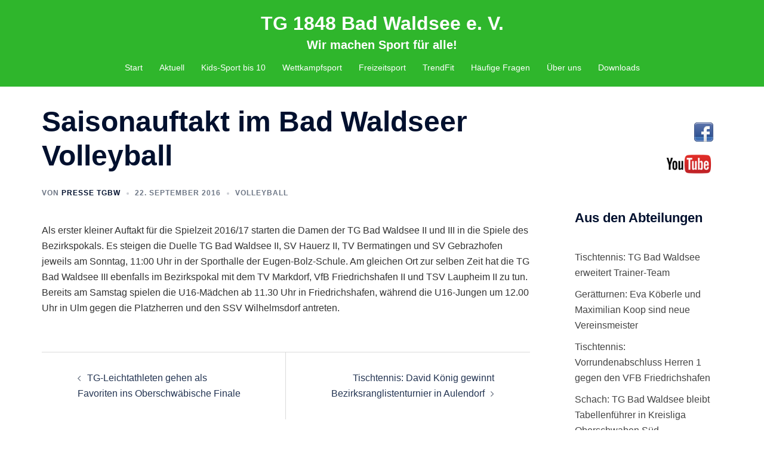

--- FILE ---
content_type: text/html; charset=UTF-8
request_url: http://www.tgev.de/saisonauftakt-im-bad-waldseer-volleyball/
body_size: 20159
content:
<!DOCTYPE html>
<html lang="de">
<head>
<meta charset="UTF-8">
<meta name="viewport" content="width=device-width, initial-scale=1">
<link rel="profile" href="http://gmpg.org/xfn/11">
<link rel="pingback" href="http://www.tgev.de/xmlrpc.php">


<!-- MapPress Easy Google Maps Version:2.95.8 (https://www.mappresspro.com) -->
<title>Saisonauftakt im Bad Waldseer Volleyball &#8211; TG 1848 Bad Waldsee e. V.</title>
<meta name='robots' content='max-image-preview:large' />
<!-- Added by Simplest Gallery Plugin v. 4.4 BEGIN -->
<!-- SG default gallery type is: lightbox -->
<!-- Added by FancyBox without labels BEGIN -->
<!-- Lighbox module for Simplest Gallery, v. 1.1 -->
<!-- Added by FancyBox without labels END -->
<!-- Added by Simplest Gallery Plugin END -->
<link rel='dns-prefetch' href='//www.tgev.de' />
<link rel="alternate" type="application/rss+xml" title="TG 1848 Bad Waldsee e. V. &raquo; Feed" href="http://www.tgev.de/feed/" />
<link rel="alternate" type="application/rss+xml" title="TG 1848 Bad Waldsee e. V. &raquo; Kommentar-Feed" href="http://www.tgev.de/comments/feed/" />
<link rel="alternate" title="oEmbed (JSON)" type="application/json+oembed" href="http://www.tgev.de/wp-json/oembed/1.0/embed?url=http%3A%2F%2Fwww.tgev.de%2Fsaisonauftakt-im-bad-waldseer-volleyball%2F" />
<link rel="alternate" title="oEmbed (XML)" type="text/xml+oembed" href="http://www.tgev.de/wp-json/oembed/1.0/embed?url=http%3A%2F%2Fwww.tgev.de%2Fsaisonauftakt-im-bad-waldseer-volleyball%2F&#038;format=xml" />
<style id='wp-img-auto-sizes-contain-inline-css' type='text/css'>
img:is([sizes=auto i],[sizes^="auto," i]){contain-intrinsic-size:3000px 1500px}
/*# sourceURL=wp-img-auto-sizes-contain-inline-css */
</style>
<link rel='stylesheet' id='sydney-bootstrap-css' href='http://www.tgev.de/wp-content/themes/sydney/css/bootstrap/bootstrap.min.css?ver=1' type='text/css' media='all' />
<link rel='stylesheet' id='wp-block-library-css' href='http://www.tgev.de/wp-includes/css/dist/block-library/style.min.css?ver=6.9' type='text/css' media='all' />
<style id='wp-block-image-inline-css' type='text/css'>
.wp-block-image>a,.wp-block-image>figure>a{display:inline-block}.wp-block-image img{box-sizing:border-box;height:auto;max-width:100%;vertical-align:bottom}@media not (prefers-reduced-motion){.wp-block-image img.hide{visibility:hidden}.wp-block-image img.show{animation:show-content-image .4s}}.wp-block-image[style*=border-radius] img,.wp-block-image[style*=border-radius]>a{border-radius:inherit}.wp-block-image.has-custom-border img{box-sizing:border-box}.wp-block-image.aligncenter{text-align:center}.wp-block-image.alignfull>a,.wp-block-image.alignwide>a{width:100%}.wp-block-image.alignfull img,.wp-block-image.alignwide img{height:auto;width:100%}.wp-block-image .aligncenter,.wp-block-image .alignleft,.wp-block-image .alignright,.wp-block-image.aligncenter,.wp-block-image.alignleft,.wp-block-image.alignright{display:table}.wp-block-image .aligncenter>figcaption,.wp-block-image .alignleft>figcaption,.wp-block-image .alignright>figcaption,.wp-block-image.aligncenter>figcaption,.wp-block-image.alignleft>figcaption,.wp-block-image.alignright>figcaption{caption-side:bottom;display:table-caption}.wp-block-image .alignleft{float:left;margin:.5em 1em .5em 0}.wp-block-image .alignright{float:right;margin:.5em 0 .5em 1em}.wp-block-image .aligncenter{margin-left:auto;margin-right:auto}.wp-block-image :where(figcaption){margin-bottom:1em;margin-top:.5em}.wp-block-image.is-style-circle-mask img{border-radius:9999px}@supports ((-webkit-mask-image:none) or (mask-image:none)) or (-webkit-mask-image:none){.wp-block-image.is-style-circle-mask img{border-radius:0;-webkit-mask-image:url('data:image/svg+xml;utf8,<svg viewBox="0 0 100 100" xmlns="http://www.w3.org/2000/svg"><circle cx="50" cy="50" r="50"/></svg>');mask-image:url('data:image/svg+xml;utf8,<svg viewBox="0 0 100 100" xmlns="http://www.w3.org/2000/svg"><circle cx="50" cy="50" r="50"/></svg>');mask-mode:alpha;-webkit-mask-position:center;mask-position:center;-webkit-mask-repeat:no-repeat;mask-repeat:no-repeat;-webkit-mask-size:contain;mask-size:contain}}:root :where(.wp-block-image.is-style-rounded img,.wp-block-image .is-style-rounded img){border-radius:9999px}.wp-block-image figure{margin:0}.wp-lightbox-container{display:flex;flex-direction:column;position:relative}.wp-lightbox-container img{cursor:zoom-in}.wp-lightbox-container img:hover+button{opacity:1}.wp-lightbox-container button{align-items:center;backdrop-filter:blur(16px) saturate(180%);background-color:#5a5a5a40;border:none;border-radius:4px;cursor:zoom-in;display:flex;height:20px;justify-content:center;opacity:0;padding:0;position:absolute;right:16px;text-align:center;top:16px;width:20px;z-index:100}@media not (prefers-reduced-motion){.wp-lightbox-container button{transition:opacity .2s ease}}.wp-lightbox-container button:focus-visible{outline:3px auto #5a5a5a40;outline:3px auto -webkit-focus-ring-color;outline-offset:3px}.wp-lightbox-container button:hover{cursor:pointer;opacity:1}.wp-lightbox-container button:focus{opacity:1}.wp-lightbox-container button:focus,.wp-lightbox-container button:hover,.wp-lightbox-container button:not(:hover):not(:active):not(.has-background){background-color:#5a5a5a40;border:none}.wp-lightbox-overlay{box-sizing:border-box;cursor:zoom-out;height:100vh;left:0;overflow:hidden;position:fixed;top:0;visibility:hidden;width:100%;z-index:100000}.wp-lightbox-overlay .close-button{align-items:center;cursor:pointer;display:flex;justify-content:center;min-height:40px;min-width:40px;padding:0;position:absolute;right:calc(env(safe-area-inset-right) + 16px);top:calc(env(safe-area-inset-top) + 16px);z-index:5000000}.wp-lightbox-overlay .close-button:focus,.wp-lightbox-overlay .close-button:hover,.wp-lightbox-overlay .close-button:not(:hover):not(:active):not(.has-background){background:none;border:none}.wp-lightbox-overlay .lightbox-image-container{height:var(--wp--lightbox-container-height);left:50%;overflow:hidden;position:absolute;top:50%;transform:translate(-50%,-50%);transform-origin:top left;width:var(--wp--lightbox-container-width);z-index:9999999999}.wp-lightbox-overlay .wp-block-image{align-items:center;box-sizing:border-box;display:flex;height:100%;justify-content:center;margin:0;position:relative;transform-origin:0 0;width:100%;z-index:3000000}.wp-lightbox-overlay .wp-block-image img{height:var(--wp--lightbox-image-height);min-height:var(--wp--lightbox-image-height);min-width:var(--wp--lightbox-image-width);width:var(--wp--lightbox-image-width)}.wp-lightbox-overlay .wp-block-image figcaption{display:none}.wp-lightbox-overlay button{background:none;border:none}.wp-lightbox-overlay .scrim{background-color:#fff;height:100%;opacity:.9;position:absolute;width:100%;z-index:2000000}.wp-lightbox-overlay.active{visibility:visible}@media not (prefers-reduced-motion){.wp-lightbox-overlay.active{animation:turn-on-visibility .25s both}.wp-lightbox-overlay.active img{animation:turn-on-visibility .35s both}.wp-lightbox-overlay.show-closing-animation:not(.active){animation:turn-off-visibility .35s both}.wp-lightbox-overlay.show-closing-animation:not(.active) img{animation:turn-off-visibility .25s both}.wp-lightbox-overlay.zoom.active{animation:none;opacity:1;visibility:visible}.wp-lightbox-overlay.zoom.active .lightbox-image-container{animation:lightbox-zoom-in .4s}.wp-lightbox-overlay.zoom.active .lightbox-image-container img{animation:none}.wp-lightbox-overlay.zoom.active .scrim{animation:turn-on-visibility .4s forwards}.wp-lightbox-overlay.zoom.show-closing-animation:not(.active){animation:none}.wp-lightbox-overlay.zoom.show-closing-animation:not(.active) .lightbox-image-container{animation:lightbox-zoom-out .4s}.wp-lightbox-overlay.zoom.show-closing-animation:not(.active) .lightbox-image-container img{animation:none}.wp-lightbox-overlay.zoom.show-closing-animation:not(.active) .scrim{animation:turn-off-visibility .4s forwards}}@keyframes show-content-image{0%{visibility:hidden}99%{visibility:hidden}to{visibility:visible}}@keyframes turn-on-visibility{0%{opacity:0}to{opacity:1}}@keyframes turn-off-visibility{0%{opacity:1;visibility:visible}99%{opacity:0;visibility:visible}to{opacity:0;visibility:hidden}}@keyframes lightbox-zoom-in{0%{transform:translate(calc((-100vw + var(--wp--lightbox-scrollbar-width))/2 + var(--wp--lightbox-initial-left-position)),calc(-50vh + var(--wp--lightbox-initial-top-position))) scale(var(--wp--lightbox-scale))}to{transform:translate(-50%,-50%) scale(1)}}@keyframes lightbox-zoom-out{0%{transform:translate(-50%,-50%) scale(1);visibility:visible}99%{visibility:visible}to{transform:translate(calc((-100vw + var(--wp--lightbox-scrollbar-width))/2 + var(--wp--lightbox-initial-left-position)),calc(-50vh + var(--wp--lightbox-initial-top-position))) scale(var(--wp--lightbox-scale));visibility:hidden}}
.wp-block-image.is-style-sydney-rounded img { border-radius:30px; }
/*# sourceURL=wp-block-image-inline-css */
</style>
<style id='global-styles-inline-css' type='text/css'>
:root{--wp--preset--aspect-ratio--square: 1;--wp--preset--aspect-ratio--4-3: 4/3;--wp--preset--aspect-ratio--3-4: 3/4;--wp--preset--aspect-ratio--3-2: 3/2;--wp--preset--aspect-ratio--2-3: 2/3;--wp--preset--aspect-ratio--16-9: 16/9;--wp--preset--aspect-ratio--9-16: 9/16;--wp--preset--color--black: #000000;--wp--preset--color--cyan-bluish-gray: #abb8c3;--wp--preset--color--white: #ffffff;--wp--preset--color--pale-pink: #f78da7;--wp--preset--color--vivid-red: #cf2e2e;--wp--preset--color--luminous-vivid-orange: #ff6900;--wp--preset--color--luminous-vivid-amber: #fcb900;--wp--preset--color--light-green-cyan: #7bdcb5;--wp--preset--color--vivid-green-cyan: #00d084;--wp--preset--color--pale-cyan-blue: #8ed1fc;--wp--preset--color--vivid-cyan-blue: #0693e3;--wp--preset--color--vivid-purple: #9b51e0;--wp--preset--color--global-color-1: var(--sydney-global-color-1);--wp--preset--color--global-color-2: var(--sydney-global-color-2);--wp--preset--color--global-color-3: var(--sydney-global-color-3);--wp--preset--color--global-color-4: var(--sydney-global-color-4);--wp--preset--color--global-color-5: var(--sydney-global-color-5);--wp--preset--color--global-color-6: var(--sydney-global-color-6);--wp--preset--color--global-color-7: var(--sydney-global-color-7);--wp--preset--color--global-color-8: var(--sydney-global-color-8);--wp--preset--color--global-color-9: var(--sydney-global-color-9);--wp--preset--gradient--vivid-cyan-blue-to-vivid-purple: linear-gradient(135deg,rgb(6,147,227) 0%,rgb(155,81,224) 100%);--wp--preset--gradient--light-green-cyan-to-vivid-green-cyan: linear-gradient(135deg,rgb(122,220,180) 0%,rgb(0,208,130) 100%);--wp--preset--gradient--luminous-vivid-amber-to-luminous-vivid-orange: linear-gradient(135deg,rgb(252,185,0) 0%,rgb(255,105,0) 100%);--wp--preset--gradient--luminous-vivid-orange-to-vivid-red: linear-gradient(135deg,rgb(255,105,0) 0%,rgb(207,46,46) 100%);--wp--preset--gradient--very-light-gray-to-cyan-bluish-gray: linear-gradient(135deg,rgb(238,238,238) 0%,rgb(169,184,195) 100%);--wp--preset--gradient--cool-to-warm-spectrum: linear-gradient(135deg,rgb(74,234,220) 0%,rgb(151,120,209) 20%,rgb(207,42,186) 40%,rgb(238,44,130) 60%,rgb(251,105,98) 80%,rgb(254,248,76) 100%);--wp--preset--gradient--blush-light-purple: linear-gradient(135deg,rgb(255,206,236) 0%,rgb(152,150,240) 100%);--wp--preset--gradient--blush-bordeaux: linear-gradient(135deg,rgb(254,205,165) 0%,rgb(254,45,45) 50%,rgb(107,0,62) 100%);--wp--preset--gradient--luminous-dusk: linear-gradient(135deg,rgb(255,203,112) 0%,rgb(199,81,192) 50%,rgb(65,88,208) 100%);--wp--preset--gradient--pale-ocean: linear-gradient(135deg,rgb(255,245,203) 0%,rgb(182,227,212) 50%,rgb(51,167,181) 100%);--wp--preset--gradient--electric-grass: linear-gradient(135deg,rgb(202,248,128) 0%,rgb(113,206,126) 100%);--wp--preset--gradient--midnight: linear-gradient(135deg,rgb(2,3,129) 0%,rgb(40,116,252) 100%);--wp--preset--font-size--small: 13px;--wp--preset--font-size--medium: 20px;--wp--preset--font-size--large: 36px;--wp--preset--font-size--x-large: 42px;--wp--preset--spacing--20: 10px;--wp--preset--spacing--30: 20px;--wp--preset--spacing--40: 30px;--wp--preset--spacing--50: clamp(30px, 5vw, 60px);--wp--preset--spacing--60: clamp(30px, 7vw, 80px);--wp--preset--spacing--70: clamp(50px, 7vw, 100px);--wp--preset--spacing--80: clamp(50px, 10vw, 120px);--wp--preset--shadow--natural: 6px 6px 9px rgba(0, 0, 0, 0.2);--wp--preset--shadow--deep: 12px 12px 50px rgba(0, 0, 0, 0.4);--wp--preset--shadow--sharp: 6px 6px 0px rgba(0, 0, 0, 0.2);--wp--preset--shadow--outlined: 6px 6px 0px -3px rgb(255, 255, 255), 6px 6px rgb(0, 0, 0);--wp--preset--shadow--crisp: 6px 6px 0px rgb(0, 0, 0);}:root { --wp--style--global--content-size: 740px;--wp--style--global--wide-size: 1140px; }:where(body) { margin: 0; }.wp-site-blocks { padding-top: var(--wp--style--root--padding-top); padding-bottom: var(--wp--style--root--padding-bottom); }.has-global-padding { padding-right: var(--wp--style--root--padding-right); padding-left: var(--wp--style--root--padding-left); }.has-global-padding > .alignfull { margin-right: calc(var(--wp--style--root--padding-right) * -1); margin-left: calc(var(--wp--style--root--padding-left) * -1); }.has-global-padding :where(:not(.alignfull.is-layout-flow) > .has-global-padding:not(.wp-block-block, .alignfull)) { padding-right: 0; padding-left: 0; }.has-global-padding :where(:not(.alignfull.is-layout-flow) > .has-global-padding:not(.wp-block-block, .alignfull)) > .alignfull { margin-left: 0; margin-right: 0; }.wp-site-blocks > .alignleft { float: left; margin-right: 2em; }.wp-site-blocks > .alignright { float: right; margin-left: 2em; }.wp-site-blocks > .aligncenter { justify-content: center; margin-left: auto; margin-right: auto; }:where(.wp-site-blocks) > * { margin-block-start: 24px; margin-block-end: 0; }:where(.wp-site-blocks) > :first-child { margin-block-start: 0; }:where(.wp-site-blocks) > :last-child { margin-block-end: 0; }:root { --wp--style--block-gap: 24px; }:root :where(.is-layout-flow) > :first-child{margin-block-start: 0;}:root :where(.is-layout-flow) > :last-child{margin-block-end: 0;}:root :where(.is-layout-flow) > *{margin-block-start: 24px;margin-block-end: 0;}:root :where(.is-layout-constrained) > :first-child{margin-block-start: 0;}:root :where(.is-layout-constrained) > :last-child{margin-block-end: 0;}:root :where(.is-layout-constrained) > *{margin-block-start: 24px;margin-block-end: 0;}:root :where(.is-layout-flex){gap: 24px;}:root :where(.is-layout-grid){gap: 24px;}.is-layout-flow > .alignleft{float: left;margin-inline-start: 0;margin-inline-end: 2em;}.is-layout-flow > .alignright{float: right;margin-inline-start: 2em;margin-inline-end: 0;}.is-layout-flow > .aligncenter{margin-left: auto !important;margin-right: auto !important;}.is-layout-constrained > .alignleft{float: left;margin-inline-start: 0;margin-inline-end: 2em;}.is-layout-constrained > .alignright{float: right;margin-inline-start: 2em;margin-inline-end: 0;}.is-layout-constrained > .aligncenter{margin-left: auto !important;margin-right: auto !important;}.is-layout-constrained > :where(:not(.alignleft):not(.alignright):not(.alignfull)){max-width: var(--wp--style--global--content-size);margin-left: auto !important;margin-right: auto !important;}.is-layout-constrained > .alignwide{max-width: var(--wp--style--global--wide-size);}body .is-layout-flex{display: flex;}.is-layout-flex{flex-wrap: wrap;align-items: center;}.is-layout-flex > :is(*, div){margin: 0;}body .is-layout-grid{display: grid;}.is-layout-grid > :is(*, div){margin: 0;}body{--wp--style--root--padding-top: 0px;--wp--style--root--padding-right: 0px;--wp--style--root--padding-bottom: 0px;--wp--style--root--padding-left: 0px;}a:where(:not(.wp-element-button)){text-decoration: underline;}:root :where(.wp-element-button, .wp-block-button__link){background-color: #32373c;border-width: 0;color: #fff;font-family: inherit;font-size: inherit;font-style: inherit;font-weight: inherit;letter-spacing: inherit;line-height: inherit;padding-top: calc(0.667em + 2px);padding-right: calc(1.333em + 2px);padding-bottom: calc(0.667em + 2px);padding-left: calc(1.333em + 2px);text-decoration: none;text-transform: inherit;}.has-black-color{color: var(--wp--preset--color--black) !important;}.has-cyan-bluish-gray-color{color: var(--wp--preset--color--cyan-bluish-gray) !important;}.has-white-color{color: var(--wp--preset--color--white) !important;}.has-pale-pink-color{color: var(--wp--preset--color--pale-pink) !important;}.has-vivid-red-color{color: var(--wp--preset--color--vivid-red) !important;}.has-luminous-vivid-orange-color{color: var(--wp--preset--color--luminous-vivid-orange) !important;}.has-luminous-vivid-amber-color{color: var(--wp--preset--color--luminous-vivid-amber) !important;}.has-light-green-cyan-color{color: var(--wp--preset--color--light-green-cyan) !important;}.has-vivid-green-cyan-color{color: var(--wp--preset--color--vivid-green-cyan) !important;}.has-pale-cyan-blue-color{color: var(--wp--preset--color--pale-cyan-blue) !important;}.has-vivid-cyan-blue-color{color: var(--wp--preset--color--vivid-cyan-blue) !important;}.has-vivid-purple-color{color: var(--wp--preset--color--vivid-purple) !important;}.has-global-color-1-color{color: var(--wp--preset--color--global-color-1) !important;}.has-global-color-2-color{color: var(--wp--preset--color--global-color-2) !important;}.has-global-color-3-color{color: var(--wp--preset--color--global-color-3) !important;}.has-global-color-4-color{color: var(--wp--preset--color--global-color-4) !important;}.has-global-color-5-color{color: var(--wp--preset--color--global-color-5) !important;}.has-global-color-6-color{color: var(--wp--preset--color--global-color-6) !important;}.has-global-color-7-color{color: var(--wp--preset--color--global-color-7) !important;}.has-global-color-8-color{color: var(--wp--preset--color--global-color-8) !important;}.has-global-color-9-color{color: var(--wp--preset--color--global-color-9) !important;}.has-black-background-color{background-color: var(--wp--preset--color--black) !important;}.has-cyan-bluish-gray-background-color{background-color: var(--wp--preset--color--cyan-bluish-gray) !important;}.has-white-background-color{background-color: var(--wp--preset--color--white) !important;}.has-pale-pink-background-color{background-color: var(--wp--preset--color--pale-pink) !important;}.has-vivid-red-background-color{background-color: var(--wp--preset--color--vivid-red) !important;}.has-luminous-vivid-orange-background-color{background-color: var(--wp--preset--color--luminous-vivid-orange) !important;}.has-luminous-vivid-amber-background-color{background-color: var(--wp--preset--color--luminous-vivid-amber) !important;}.has-light-green-cyan-background-color{background-color: var(--wp--preset--color--light-green-cyan) !important;}.has-vivid-green-cyan-background-color{background-color: var(--wp--preset--color--vivid-green-cyan) !important;}.has-pale-cyan-blue-background-color{background-color: var(--wp--preset--color--pale-cyan-blue) !important;}.has-vivid-cyan-blue-background-color{background-color: var(--wp--preset--color--vivid-cyan-blue) !important;}.has-vivid-purple-background-color{background-color: var(--wp--preset--color--vivid-purple) !important;}.has-global-color-1-background-color{background-color: var(--wp--preset--color--global-color-1) !important;}.has-global-color-2-background-color{background-color: var(--wp--preset--color--global-color-2) !important;}.has-global-color-3-background-color{background-color: var(--wp--preset--color--global-color-3) !important;}.has-global-color-4-background-color{background-color: var(--wp--preset--color--global-color-4) !important;}.has-global-color-5-background-color{background-color: var(--wp--preset--color--global-color-5) !important;}.has-global-color-6-background-color{background-color: var(--wp--preset--color--global-color-6) !important;}.has-global-color-7-background-color{background-color: var(--wp--preset--color--global-color-7) !important;}.has-global-color-8-background-color{background-color: var(--wp--preset--color--global-color-8) !important;}.has-global-color-9-background-color{background-color: var(--wp--preset--color--global-color-9) !important;}.has-black-border-color{border-color: var(--wp--preset--color--black) !important;}.has-cyan-bluish-gray-border-color{border-color: var(--wp--preset--color--cyan-bluish-gray) !important;}.has-white-border-color{border-color: var(--wp--preset--color--white) !important;}.has-pale-pink-border-color{border-color: var(--wp--preset--color--pale-pink) !important;}.has-vivid-red-border-color{border-color: var(--wp--preset--color--vivid-red) !important;}.has-luminous-vivid-orange-border-color{border-color: var(--wp--preset--color--luminous-vivid-orange) !important;}.has-luminous-vivid-amber-border-color{border-color: var(--wp--preset--color--luminous-vivid-amber) !important;}.has-light-green-cyan-border-color{border-color: var(--wp--preset--color--light-green-cyan) !important;}.has-vivid-green-cyan-border-color{border-color: var(--wp--preset--color--vivid-green-cyan) !important;}.has-pale-cyan-blue-border-color{border-color: var(--wp--preset--color--pale-cyan-blue) !important;}.has-vivid-cyan-blue-border-color{border-color: var(--wp--preset--color--vivid-cyan-blue) !important;}.has-vivid-purple-border-color{border-color: var(--wp--preset--color--vivid-purple) !important;}.has-global-color-1-border-color{border-color: var(--wp--preset--color--global-color-1) !important;}.has-global-color-2-border-color{border-color: var(--wp--preset--color--global-color-2) !important;}.has-global-color-3-border-color{border-color: var(--wp--preset--color--global-color-3) !important;}.has-global-color-4-border-color{border-color: var(--wp--preset--color--global-color-4) !important;}.has-global-color-5-border-color{border-color: var(--wp--preset--color--global-color-5) !important;}.has-global-color-6-border-color{border-color: var(--wp--preset--color--global-color-6) !important;}.has-global-color-7-border-color{border-color: var(--wp--preset--color--global-color-7) !important;}.has-global-color-8-border-color{border-color: var(--wp--preset--color--global-color-8) !important;}.has-global-color-9-border-color{border-color: var(--wp--preset--color--global-color-9) !important;}.has-vivid-cyan-blue-to-vivid-purple-gradient-background{background: var(--wp--preset--gradient--vivid-cyan-blue-to-vivid-purple) !important;}.has-light-green-cyan-to-vivid-green-cyan-gradient-background{background: var(--wp--preset--gradient--light-green-cyan-to-vivid-green-cyan) !important;}.has-luminous-vivid-amber-to-luminous-vivid-orange-gradient-background{background: var(--wp--preset--gradient--luminous-vivid-amber-to-luminous-vivid-orange) !important;}.has-luminous-vivid-orange-to-vivid-red-gradient-background{background: var(--wp--preset--gradient--luminous-vivid-orange-to-vivid-red) !important;}.has-very-light-gray-to-cyan-bluish-gray-gradient-background{background: var(--wp--preset--gradient--very-light-gray-to-cyan-bluish-gray) !important;}.has-cool-to-warm-spectrum-gradient-background{background: var(--wp--preset--gradient--cool-to-warm-spectrum) !important;}.has-blush-light-purple-gradient-background{background: var(--wp--preset--gradient--blush-light-purple) !important;}.has-blush-bordeaux-gradient-background{background: var(--wp--preset--gradient--blush-bordeaux) !important;}.has-luminous-dusk-gradient-background{background: var(--wp--preset--gradient--luminous-dusk) !important;}.has-pale-ocean-gradient-background{background: var(--wp--preset--gradient--pale-ocean) !important;}.has-electric-grass-gradient-background{background: var(--wp--preset--gradient--electric-grass) !important;}.has-midnight-gradient-background{background: var(--wp--preset--gradient--midnight) !important;}.has-small-font-size{font-size: var(--wp--preset--font-size--small) !important;}.has-medium-font-size{font-size: var(--wp--preset--font-size--medium) !important;}.has-large-font-size{font-size: var(--wp--preset--font-size--large) !important;}.has-x-large-font-size{font-size: var(--wp--preset--font-size--x-large) !important;}
/*# sourceURL=global-styles-inline-css */
</style>

<link rel='stylesheet' id='mappress-leaflet-css' href='http://www.tgev.de/wp-content/plugins/mappress-google-maps-for-wordpress/lib/leaflet/leaflet.css?ver=1.7.1' type='text/css' media='all' />
<link rel='stylesheet' id='mappress-css' href='http://www.tgev.de/wp-content/plugins/mappress-google-maps-for-wordpress/css/mappress.css?ver=2.95.8' type='text/css' media='all' />
<link rel='stylesheet' id='sydney-style-min-css' href='http://www.tgev.de/wp-content/themes/sydney/css/styles.min.css?ver=20250404' type='text/css' media='all' />
<style id='sydney-style-min-inline-css' type='text/css'>
.site-header{background-color:rgba(25,175,22,0.9);}.woocommerce ul.products li.product{text-align:center;}html{scroll-behavior:smooth;}.header-image{background-size:cover;}.header-image{height:300px;}.header-wrap .col-md-4,.header-wrap .col-md-8{width:100%;text-align:center;}#mainnav{float:none;}#mainnav li{float:none;display:inline-block;}#mainnav ul ul li{display:block;text-align:left;float:left;}.site-logo,.header-wrap .col-md-4{margin-bottom:15px;}.btn-menu{margin:0 auto;float:none;}.header-wrap .container > .row{display:block;}:root{--sydney-global-color-1:#f76700;--sydney-global-color-2:#b73d3d;--sydney-global-color-3:#233452;--sydney-global-color-4:#00102E;--sydney-global-color-5:#6d7685;--sydney-global-color-6:#00102E;--sydney-global-color-7:#F4F5F7;--sydney-global-color-8:#dbdbdb;--sydney-global-color-9:#ffffff;}.llms-student-dashboard .llms-button-secondary:hover,.llms-button-action:hover,.read-more-gt,.widget-area .widget_fp_social a,#mainnav ul li a:hover,.sydney_contact_info_widget span,.roll-team .team-content .name,.roll-team .team-item .team-pop .team-social li:hover a,.roll-infomation li.address:before,.roll-infomation li.phone:before,.roll-infomation li.email:before,.roll-testimonials .name,.roll-button.border,.roll-button:hover,.roll-icon-list .icon i,.roll-icon-list .content h3 a:hover,.roll-icon-box.white .content h3 a,.roll-icon-box .icon i,.roll-icon-box .content h3 a:hover,.switcher-container .switcher-icon a:focus,.go-top:hover,.hentry .meta-post a:hover,#mainnav > ul > li > a.active,#mainnav > ul > li > a:hover,button:hover,input[type="button"]:hover,input[type="reset"]:hover,input[type="submit"]:hover,.text-color,.social-menu-widget a,.social-menu-widget a:hover,.archive .team-social li a,a,h1 a,h2 a,h3 a,h4 a,h5 a,h6 a,.classic-alt .meta-post a,.single .hentry .meta-post a,.content-area.modern .hentry .meta-post span:before,.content-area.modern .post-cat{color:var(--sydney-global-color-1)}.llms-student-dashboard .llms-button-secondary,.llms-button-action,.woocommerce #respond input#submit,.woocommerce a.button,.woocommerce button.button,.woocommerce input.button,.project-filter li a.active,.project-filter li a:hover,.preloader .pre-bounce1,.preloader .pre-bounce2,.roll-team .team-item .team-pop,.roll-progress .progress-animate,.roll-socials li a:hover,.roll-project .project-item .project-pop,.roll-project .project-filter li.active,.roll-project .project-filter li:hover,.roll-button.light:hover,.roll-button.border:hover,.roll-button,.roll-icon-box.white .icon,.owl-theme .owl-controls .owl-page.active span,.owl-theme .owl-controls.clickable .owl-page:hover span,.go-top,.bottom .socials li:hover a,.sidebar .widget:before,.blog-pagination ul li.active,.blog-pagination ul li:hover a,.content-area .hentry:after,.text-slider .maintitle:after,.error-wrap #search-submit:hover,#mainnav .sub-menu li:hover > a,#mainnav ul li ul:after,button,input[type="button"],input[type="reset"],input[type="submit"],.panel-grid-cell .widget-title:after,.cart-amount{background-color:var(--sydney-global-color-1)}.llms-student-dashboard .llms-button-secondary,.llms-student-dashboard .llms-button-secondary:hover,.llms-button-action,.llms-button-action:hover,.roll-socials li a:hover,.roll-socials li a,.roll-button.light:hover,.roll-button.border,.roll-button,.roll-icon-list .icon,.roll-icon-box .icon,.owl-theme .owl-controls .owl-page span,.comment .comment-detail,.widget-tags .tag-list a:hover,.blog-pagination ul li,.error-wrap #search-submit:hover,textarea:focus,input[type="text"]:focus,input[type="password"]:focus,input[type="date"]:focus,input[type="number"]:focus,input[type="email"]:focus,input[type="url"]:focus,input[type="search"]:focus,input[type="tel"]:focus,button,input[type="button"],input[type="reset"],input[type="submit"],.archive .team-social li a{border-color:var(--sydney-global-color-1)}.sydney_contact_info_widget span{fill:var(--sydney-global-color-1);}.go-top:hover svg{stroke:var(--sydney-global-color-1);}.site-header.float-header{background-color:rgba(25,175,22,0.9);}@media only screen and (max-width:1024px){.site-header{background-color:#19af16;}}#mainnav ul li a,#mainnav ul li::before{color:#ffffff}#mainnav .sub-menu li a{color:#ffffff}#mainnav .sub-menu li a{background:#1c1c1c}.text-slider .maintitle,.text-slider .subtitle{color:#ffffff}body{color:#333333}#secondary{background-color:#ffffff}#secondary,#secondary a:not(.wp-block-button__link){color:#444444}.btn-menu .sydney-svg-icon{fill:#ffffff}#mainnav ul li a:hover,.main-header #mainnav .menu > li > a:hover{color:#d65050}.overlay{background-color:#000000}.page-wrap{padding-top:30px;}.page-wrap{padding-bottom:30px;}@media only screen and (max-width:1025px){.mobile-slide{display:block;}.slide-item{background-image:none !important;}.header-slider{}.slide-item{height:auto !important;}.slide-inner{min-height:initial;}}.go-top.show{border-radius:2px;bottom:10px;}.go-top.position-right{right:20px;}.go-top.position-left{left:20px;}.go-top{background-color:;}.go-top:hover{background-color:;}.go-top{color:;}.go-top svg{stroke:;}.go-top:hover{color:;}.go-top:hover svg{stroke:;}.go-top .sydney-svg-icon,.go-top .sydney-svg-icon svg{width:16px;height:16px;}.go-top{padding:15px;}@media (min-width:992px){.site-info{font-size:16px;}}@media (min-width:576px) and (max-width:991px){.site-info{font-size:16px;}}@media (max-width:575px){.site-info{font-size:16px;}}.site-info{border-top:0;}.footer-widgets-grid{gap:30px;}@media (min-width:992px){.footer-widgets-grid{padding-top:95px;padding-bottom:95px;}}@media (min-width:576px) and (max-width:991px){.footer-widgets-grid{padding-top:60px;padding-bottom:60px;}}@media (max-width:575px){.footer-widgets-grid{padding-top:60px;padding-bottom:60px;}}@media (min-width:992px){.sidebar-column .widget .widget-title{font-size:22px;}}@media (min-width:576px) and (max-width:991px){.sidebar-column .widget .widget-title{font-size:22px;}}@media (max-width:575px){.sidebar-column .widget .widget-title{font-size:22px;}}@media (min-width:992px){.footer-widgets{font-size:16px;}}@media (min-width:576px) and (max-width:991px){.footer-widgets{font-size:16px;}}@media (max-width:575px){.footer-widgets{font-size:16px;}}.footer-widgets{background-color:#19af16;}.sidebar-column .widget .widget-title{color:;}.sidebar-column .widget h1,.sidebar-column .widget h2,.sidebar-column .widget h3,.sidebar-column .widget h4,.sidebar-column .widget h5,.sidebar-column .widget h6{color:;}.sidebar-column .widget{color:#000000;}#sidebar-footer .widget a{color:#ffffff;}#sidebar-footer .widget a:hover{color:#f76700;}.site-footer{background-color:;}.site-info,.site-info a{color:#666666;}.site-info .sydney-svg-icon svg{fill:#666666;}.site-info{padding-top:20px;padding-bottom:20px;}@media (min-width:992px){button,.roll-button,a.button,.wp-block-button__link,.wp-block-button.is-style-outline a,input[type="button"],input[type="reset"],input[type="submit"]{padding-top:12px;padding-bottom:12px;}}@media (min-width:576px) and (max-width:991px){button,.roll-button,a.button,.wp-block-button__link,.wp-block-button.is-style-outline a,input[type="button"],input[type="reset"],input[type="submit"]{padding-top:12px;padding-bottom:12px;}}@media (max-width:575px){button,.roll-button,a.button,.wp-block-button__link,.wp-block-button.is-style-outline a,input[type="button"],input[type="reset"],input[type="submit"]{padding-top:12px;padding-bottom:12px;}}@media (min-width:992px){button,.roll-button,a.button,.wp-block-button__link,.wp-block-button.is-style-outline a,input[type="button"],input[type="reset"],input[type="submit"]{padding-left:35px;padding-right:35px;}}@media (min-width:576px) and (max-width:991px){button,.roll-button,a.button,.wp-block-button__link,.wp-block-button.is-style-outline a,input[type="button"],input[type="reset"],input[type="submit"]{padding-left:35px;padding-right:35px;}}@media (max-width:575px){button,.roll-button,a.button,.wp-block-button__link,.wp-block-button.is-style-outline a,input[type="button"],input[type="reset"],input[type="submit"]{padding-left:35px;padding-right:35px;}}button,.roll-button,a.button,.wp-block-button__link,input[type="button"],input[type="reset"],input[type="submit"]{border-radius:0;}@media (min-width:992px){button,.roll-button,a.button,.wp-block-button__link,input[type="button"],input[type="reset"],input[type="submit"]{font-size:14px;}}@media (min-width:576px) and (max-width:991px){button,.roll-button,a.button,.wp-block-button__link,input[type="button"],input[type="reset"],input[type="submit"]{font-size:14px;}}@media (max-width:575px){button,.roll-button,a.button,.wp-block-button__link,input[type="button"],input[type="reset"],input[type="submit"]{font-size:14px;}}button,.roll-button,a.button,.wp-block-button__link,input[type="button"],input[type="reset"],input[type="submit"]{text-transform:uppercase;}button,.wp-element-button,div.wpforms-container-full:not(.wpforms-block) .wpforms-form input[type=submit],div.wpforms-container-full:not(.wpforms-block) .wpforms-form button[type=submit],div.wpforms-container-full:not(.wpforms-block) .wpforms-form .wpforms-page-button,.roll-button,a.button,.wp-block-button__link,input[type="button"],input[type="reset"],input[type="submit"]{background-color:;}button:hover,.wp-element-button:hover,div.wpforms-container-full:not(.wpforms-block) .wpforms-form input[type=submit]:hover,div.wpforms-container-full:not(.wpforms-block) .wpforms-form button[type=submit]:hover,div.wpforms-container-full:not(.wpforms-block) .wpforms-form .wpforms-page-button:hover,.roll-button:hover,a.button:hover,.wp-block-button__link:hover,input[type="button"]:hover,input[type="reset"]:hover,input[type="submit"]:hover{background-color:;}button,#sidebar-footer a.wp-block-button__link,.wp-element-button,div.wpforms-container-full:not(.wpforms-block) .wpforms-form input[type=submit],div.wpforms-container-full:not(.wpforms-block) .wpforms-form button[type=submit],div.wpforms-container-full:not(.wpforms-block) .wpforms-form .wpforms-page-button,.checkout-button.button,a.button,.wp-block-button__link,input[type="button"],input[type="reset"],input[type="submit"]{color:;}button:hover,#sidebar-footer .wp-block-button__link:hover,.wp-element-button:hover,div.wpforms-container-full:not(.wpforms-block) .wpforms-form input[type=submit]:hover,div.wpforms-container-full:not(.wpforms-block) .wpforms-form button[type=submit]:hover,div.wpforms-container-full:not(.wpforms-block) .wpforms-form .wpforms-page-button:hover,.roll-button:hover,a.button:hover,.wp-block-button__link:hover,input[type="button"]:hover,input[type="reset"]:hover,input[type="submit"]:hover{color:;}.is-style-outline .wp-block-button__link,div.wpforms-container-full:not(.wpforms-block) .wpforms-form input[type=submit],div.wpforms-container-full:not(.wpforms-block) .wpforms-form button[type=submit],div.wpforms-container-full:not(.wpforms-block) .wpforms-form .wpforms-page-button,.roll-button,.wp-block-button__link.is-style-outline,button,a.button,.wp-block-button__link,input[type="button"],input[type="reset"],input[type="submit"]{border-color:;}button:hover,div.wpforms-container-full:not(.wpforms-block) .wpforms-form input[type=submit]:hover,div.wpforms-container-full:not(.wpforms-block) .wpforms-form button[type=submit]:hover,div.wpforms-container-full:not(.wpforms-block) .wpforms-form .wpforms-page-button:hover,.roll-button:hover,a.button:hover,.wp-block-button__link:hover,input[type="button"]:hover,input[type="reset"]:hover,input[type="submit"]:hover{border-color:;}.posts-layout .list-image{width:30%;}.posts-layout .list-content{width:70%;}.content-area:not(.layout4):not(.layout6) .posts-layout .entry-thumb{margin:0 0 24px 0;}.layout4 .entry-thumb,.layout6 .entry-thumb{margin:0 24px 0 0;}.layout6 article:nth-of-type(even) .list-image .entry-thumb{margin:0 0 0 24px;}.posts-layout .entry-header{margin-bottom:24px;}.posts-layout .entry-meta.below-excerpt{margin:15px 0 0;}.posts-layout .entry-meta.above-title{margin:0 0 15px;}.single .entry-header .entry-title{color:;}.single .entry-header .entry-meta,.single .entry-header .entry-meta a{color:;}@media (min-width:992px){.single .entry-meta{font-size:12px;}}@media (min-width:576px) and (max-width:991px){.single .entry-meta{font-size:12px;}}@media (max-width:575px){.single .entry-meta{font-size:12px;}}@media (min-width:992px){.single .entry-header .entry-title{font-size:48px;}}@media (min-width:576px) and (max-width:991px){.single .entry-header .entry-title{font-size:32px;}}@media (max-width:575px){.single .entry-header .entry-title{font-size:32px;}}.posts-layout .entry-post{color:#233452;}.posts-layout .entry-title a{color:#00102E;}.posts-layout .author,.posts-layout .entry-meta a{color:#6d7685;}@media (min-width:992px){.posts-layout .entry-post{font-size:16px;}}@media (min-width:576px) and (max-width:991px){.posts-layout .entry-post{font-size:16px;}}@media (max-width:575px){.posts-layout .entry-post{font-size:16px;}}@media (min-width:992px){.posts-layout .entry-meta{font-size:12px;}}@media (min-width:576px) and (max-width:991px){.posts-layout .entry-meta{font-size:12px;}}@media (max-width:575px){.posts-layout .entry-meta{font-size:12px;}}@media (min-width:992px){.posts-layout .entry-title{font-size:32px;}}@media (min-width:576px) and (max-width:991px){.posts-layout .entry-title{font-size:32px;}}@media (max-width:575px){.posts-layout .entry-title{font-size:32px;}}.single .entry-header{margin-bottom:40px;}.single .entry-thumb{margin-bottom:40px;}.single .entry-meta-above{margin-bottom:24px;}.single .entry-meta-below{margin-top:24px;}@media (min-width:992px){.custom-logo-link img{max-width:180px;}}@media (min-width:576px) and (max-width:991px){.custom-logo-link img{max-width:100px;}}@media (max-width:575px){.custom-logo-link img{max-width:100px;}}.main-header,.bottom-header-row{border-bottom:0 solid rgba(255,255,255,0.1);}.header_layout_3,.header_layout_4,.header_layout_5{border-bottom:1px solid rgba(255,255,255,0.1);}.main-header:not(.sticky-active),.header-search-form{background-color:;}.main-header.sticky-active{background-color:;}.main-header .site-title a,.main-header .site-description,.main-header #mainnav .menu > li > a,#mainnav .nav-menu > li > a,.main-header .header-contact a{color:;}.main-header .sydney-svg-icon svg,.main-header .dropdown-symbol .sydney-svg-icon svg{fill:;}.sticky-active .main-header .site-title a,.sticky-active .main-header .site-description,.sticky-active .main-header #mainnav .menu > li > a,.sticky-active .main-header .header-contact a,.sticky-active .main-header .logout-link,.sticky-active .main-header .html-item,.sticky-active .main-header .sydney-login-toggle{color:;}.sticky-active .main-header .sydney-svg-icon svg,.sticky-active .main-header .dropdown-symbol .sydney-svg-icon svg{fill:;}.bottom-header-row{background-color:;}.bottom-header-row,.bottom-header-row .header-contact a,.bottom-header-row #mainnav .menu > li > a{color:;}.bottom-header-row #mainnav .menu > li > a:hover{color:;}.bottom-header-row .header-item svg,.dropdown-symbol .sydney-svg-icon svg{fill:;}.main-header .site-header-inner,.main-header .top-header-row{padding-top:15px;padding-bottom:15px;}.bottom-header-inner{padding-top:15px;padding-bottom:15px;}.bottom-header-row #mainnav ul ul li,.main-header #mainnav ul ul li{background-color:;}.bottom-header-row #mainnav ul ul li a,.bottom-header-row #mainnav ul ul li:hover a,.main-header #mainnav ul ul li:hover a,.main-header #mainnav ul ul li a{color:;}.bottom-header-row #mainnav ul ul li svg,.main-header #mainnav ul ul li svg{fill:;}.header-item .sydney-svg-icon{width:px;height:px;}.header-item .sydney-svg-icon svg{max-height:-2px;}.header-search-form{background-color:;}#mainnav .sub-menu li:hover>a,.main-header #mainnav ul ul li:hover>a{color:;}.main-header-cart .count-number{color:;}.main-header-cart .widget_shopping_cart .widgettitle:after,.main-header-cart .widget_shopping_cart .woocommerce-mini-cart__buttons:before{background-color:rgba(33,33,33,0.9);}.sydney-offcanvas-menu .mainnav ul li,.mobile-header-item.offcanvas-items,.mobile-header-item.offcanvas-items .social-profile{text-align:left;}.sydney-offcanvas-menu #mainnav ul li{text-align:left;}.sydney-offcanvas-menu #mainnav ul ul a{color:;}.sydney-offcanvas-menu #mainnav > div > ul > li > a{font-size:18px;}.sydney-offcanvas-menu #mainnav ul ul li a{font-size:16px;}.sydney-offcanvas-menu .mainnav a{padding:10px 0;}#masthead-mobile{background-color:;}#masthead-mobile .site-description,#masthead-mobile a:not(.button){color:;}#masthead-mobile svg{fill:;}.mobile-header{padding-top:15px;padding-bottom:15px;}.sydney-offcanvas-menu{background-color:#00102E;}.offcanvas-header-custom-text,.sydney-offcanvas-menu,.sydney-offcanvas-menu #mainnav a:not(.button),.sydney-offcanvas-menu a:not(.button){color:#ffffff;}.sydney-offcanvas-menu svg,.sydney-offcanvas-menu .dropdown-symbol .sydney-svg-icon svg{fill:#ffffff;}@media (min-width:992px){.site-logo{max-height:100px;}}@media (min-width:576px) and (max-width:991px){.site-logo{max-height:100px;}}@media (max-width:575px){.site-logo{max-height:100px;}}.site-title a,.site-title a:visited,.main-header .site-title a,.main-header .site-title a:visited{color:#ffffff}.site-description,.main-header .site-description{color:#ffffff}@media (min-width:992px){.site-title{font-size:32px;}}@media (min-width:576px) and (max-width:991px){.site-title{font-size:24px;}}@media (max-width:575px){.site-title{font-size:20px;}}@media (min-width:992px){.site-description{font-size:20px;}}@media (min-width:576px) and (max-width:991px){.site-description{font-size:16px;}}@media (max-width:575px){.site-description{font-size:16px;}}h1,h2,h3,h4,h5,h6,.site-title{text-decoration:;text-transform:;font-style:;line-height:1.2;letter-spacing:px;}@media (min-width:992px){h1:not(.site-title){font-size:52px;}}@media (min-width:576px) and (max-width:991px){h1:not(.site-title){font-size:42px;}}@media (max-width:575px){h1:not(.site-title){font-size:32px;}}@media (min-width:992px){h2{font-size:42px;}}@media (min-width:576px) and (max-width:991px){h2{font-size:32px;}}@media (max-width:575px){h2{font-size:24px;}}@media (min-width:992px){h3{font-size:32px;}}@media (min-width:576px) and (max-width:991px){h3{font-size:24px;}}@media (max-width:575px){h3{font-size:20px;}}@media (min-width:992px){h4{font-size:25px;}}@media (min-width:576px) and (max-width:991px){h4{font-size:18px;}}@media (max-width:575px){h4{font-size:16px;}}@media (min-width:992px){h5{font-size:20px;}}@media (min-width:576px) and (max-width:991px){h5{font-size:16px;}}@media (max-width:575px){h5{font-size:16px;}}@media (min-width:992px){h6{font-size:18px;}}@media (min-width:576px) and (max-width:991px){h6{font-size:16px;}}@media (max-width:575px){h6{font-size:16px;}}p,.posts-layout .entry-post{text-decoration:}body,.posts-layout .entry-post{text-transform:;font-style:;line-height:1.68;letter-spacing:px;}@media (min-width:992px){body{font-size:16px;}}@media (min-width:576px) and (max-width:991px){body{font-size:16px;}}@media (max-width:575px){body{font-size:16px;}}@media (min-width:992px){.woocommerce div.product .product-gallery-summary .entry-title{font-size:32px;}}@media (min-width:576px) and (max-width:991px){.woocommerce div.product .product-gallery-summary .entry-title{font-size:32px;}}@media (max-width:575px){.woocommerce div.product .product-gallery-summary .entry-title{font-size:32px;}}@media (min-width:992px){.woocommerce div.product .product-gallery-summary .price .amount{font-size:24px;}}@media (min-width:576px) and (max-width:991px){.woocommerce div.product .product-gallery-summary .price .amount{font-size:24px;}}@media (max-width:575px){.woocommerce div.product .product-gallery-summary .price .amount{font-size:24px;}}.woocommerce ul.products li.product .col-md-7 > *,.woocommerce ul.products li.product .col-md-8 > *,.woocommerce ul.products li.product > *{margin-bottom:12px;}.wc-block-grid__product-onsale,span.onsale{border-radius:0;top:20px!important;left:20px!important;}.wc-block-grid__product-onsale,.products span.onsale{left:auto!important;right:20px;}.wc-block-grid__product-onsale,span.onsale{color:;}.wc-block-grid__product-onsale,span.onsale{background-color:;}ul.wc-block-grid__products li.wc-block-grid__product .wc-block-grid__product-title,ul.wc-block-grid__products li.wc-block-grid__product .woocommerce-loop-product__title,ul.wc-block-grid__products li.product .wc-block-grid__product-title,ul.wc-block-grid__products li.product .woocommerce-loop-product__title,ul.products li.wc-block-grid__product .wc-block-grid__product-title,ul.products li.wc-block-grid__product .woocommerce-loop-product__title,ul.products li.product .wc-block-grid__product-title,ul.products li.product .woocommerce-loop-product__title,ul.products li.product .woocommerce-loop-category__title,.woocommerce-loop-product__title .botiga-wc-loop-product__title{color:;}a.wc-forward:not(.checkout-button){color:;}a.wc-forward:not(.checkout-button):hover{color:;}.woocommerce-pagination li .page-numbers:hover{color:;}.woocommerce-sorting-wrapper{border-color:rgba(33,33,33,0.9);}ul.products li.product-category .woocommerce-loop-category__title{text-align:center;}ul.products li.product-category > a,ul.products li.product-category > a > img{border-radius:0;}.entry-content a:not(.button):not(.elementor-button-link):not(.wp-block-button__link){color:;}.entry-content a:not(.button):not(.elementor-button-link):not(.wp-block-button__link):hover{color:;}h1{color:;}h2{color:;}h3{color:;}h4{color:;}h5{color:;}h6{color:;}div.wpforms-container-full:not(.wpforms-block) .wpforms-form input[type=date],div.wpforms-container-full:not(.wpforms-block) .wpforms-form input[type=email],div.wpforms-container-full:not(.wpforms-block) .wpforms-form input[type=number],div.wpforms-container-full:not(.wpforms-block) .wpforms-form input[type=password],div.wpforms-container-full:not(.wpforms-block) .wpforms-form input[type=search],div.wpforms-container-full:not(.wpforms-block) .wpforms-form input[type=tel],div.wpforms-container-full:not(.wpforms-block) .wpforms-form input[type=text],div.wpforms-container-full:not(.wpforms-block) .wpforms-form input[type=url],div.wpforms-container-full:not(.wpforms-block) .wpforms-form select,div.wpforms-container-full:not(.wpforms-block) .wpforms-form textarea,input[type="text"],input[type="email"],input[type="url"],input[type="password"],input[type="search"],input[type="number"],input[type="tel"],input[type="date"],textarea,select,.woocommerce .select2-container .select2-selection--single,.woocommerce-page .select2-container .select2-selection--single,input[type="text"]:focus,input[type="email"]:focus,input[type="url"]:focus,input[type="password"]:focus,input[type="search"]:focus,input[type="number"]:focus,input[type="tel"]:focus,input[type="date"]:focus,textarea:focus,select:focus,.woocommerce .select2-container .select2-selection--single:focus,.woocommerce-page .select2-container .select2-selection--single:focus,.select2-container--default .select2-selection--single .select2-selection__rendered,.wp-block-search .wp-block-search__input,.wp-block-search .wp-block-search__input:focus{color:;}div.wpforms-container-full:not(.wpforms-block) .wpforms-form input[type=date],div.wpforms-container-full:not(.wpforms-block) .wpforms-form input[type=email],div.wpforms-container-full:not(.wpforms-block) .wpforms-form input[type=number],div.wpforms-container-full:not(.wpforms-block) .wpforms-form input[type=password],div.wpforms-container-full:not(.wpforms-block) .wpforms-form input[type=search],div.wpforms-container-full:not(.wpforms-block) .wpforms-form input[type=tel],div.wpforms-container-full:not(.wpforms-block) .wpforms-form input[type=text],div.wpforms-container-full:not(.wpforms-block) .wpforms-form input[type=url],div.wpforms-container-full:not(.wpforms-block) .wpforms-form select,div.wpforms-container-full:not(.wpforms-block) .wpforms-form textarea,input[type="text"],input[type="email"],input[type="url"],input[type="password"],input[type="search"],input[type="number"],input[type="tel"],input[type="date"],textarea,select,.woocommerce .select2-container .select2-selection--single,.woocommerce-page .select2-container .select2-selection--single,.woocommerce-cart .woocommerce-cart-form .actions .coupon input[type="text"]{background-color:;}div.wpforms-container-full:not(.wpforms-block) .wpforms-form input[type=date],div.wpforms-container-full:not(.wpforms-block) .wpforms-form input[type=email],div.wpforms-container-full:not(.wpforms-block) .wpforms-form input[type=number],div.wpforms-container-full:not(.wpforms-block) .wpforms-form input[type=password],div.wpforms-container-full:not(.wpforms-block) .wpforms-form input[type=search],div.wpforms-container-full:not(.wpforms-block) .wpforms-form input[type=tel],div.wpforms-container-full:not(.wpforms-block) .wpforms-form input[type=text],div.wpforms-container-full:not(.wpforms-block) .wpforms-form input[type=url],div.wpforms-container-full:not(.wpforms-block) .wpforms-form select,div.wpforms-container-full:not(.wpforms-block) .wpforms-form textarea,input[type="text"],input[type="email"],input[type="url"],input[type="password"],input[type="search"],input[type="number"],input[type="tel"],input[type="range"],input[type="date"],input[type="month"],input[type="week"],input[type="time"],input[type="datetime"],input[type="datetime-local"],input[type="color"],textarea,select,.woocommerce .select2-container .select2-selection--single,.woocommerce-page .select2-container .select2-selection--single,.woocommerce-account fieldset,.woocommerce-account .woocommerce-form-login,.woocommerce-account .woocommerce-form-register,.woocommerce-cart .woocommerce-cart-form .actions .coupon input[type="text"],.wp-block-search .wp-block-search__input{border-color:;}input::placeholder{color:;opacity:1;}input:-ms-input-placeholder{color:;}input::-ms-input-placeholder{color:;}img{border-radius:0;}@media (min-width:992px){.wp-caption-text,figcaption{font-size:16px;}}@media (min-width:576px) and (max-width:991px){.wp-caption-text,figcaption{font-size:16px;}}@media (max-width:575px){.wp-caption-text,figcaption{font-size:16px;}}.wp-caption-text,figcaption{color:;}
/*# sourceURL=sydney-style-min-inline-css */
</style>
<link rel='stylesheet' id='sydney-style-css' href='http://www.tgev.de/wp-content/themes/sydney/style.css?ver=20230821' type='text/css' media='all' />
<link rel='stylesheet' id='fancybox-css' href='http://www.tgev.de/wp-content/plugins/simplest-gallery/fancybox/jquery.fancybox-1.3.4.css?ver=6.9' type='text/css' media='all' />
<script type="text/javascript" src="http://www.tgev.de/wp-includes/js/jquery/jquery.min.js?ver=3.7.1" id="jquery-core-js"></script>
<script type="text/javascript" src="http://www.tgev.de/wp-includes/js/jquery/jquery-migrate.min.js?ver=3.4.1" id="jquery-migrate-js"></script>
<script type="text/javascript" src="http://www.tgev.de/wp-content/plugins/simplest-gallery/lib/jquery.mousewheel-3.0.6.pack.js?ver=3.0.6" id="jquery.mousewheel-js"></script>
<script type="text/javascript" src="http://www.tgev.de/wp-content/plugins/simplest-gallery/fancybox/jquery.fancybox-1.3.4.js?ver=1.3.4" id="fancybox-js"></script>
<link rel="https://api.w.org/" href="http://www.tgev.de/wp-json/" /><link rel="alternate" title="JSON" type="application/json" href="http://www.tgev.de/wp-json/wp/v2/posts/6564" /><link rel="EditURI" type="application/rsd+xml" title="RSD" href="http://www.tgev.de/xmlrpc.php?rsd" />
<meta name="generator" content="WordPress 6.9" />
<link rel="canonical" href="http://www.tgev.de/saisonauftakt-im-bad-waldseer-volleyball/" />
<link rel='shortlink' href='http://www.tgev.de/?p=6564' />

<!-- Jetpack Open Graph Tags -->
<meta property="og:type" content="article" />
<meta property="og:title" content="Saisonauftakt im Bad Waldseer Volleyball" />
<meta property="og:url" content="http://www.tgev.de/saisonauftakt-im-bad-waldseer-volleyball/" />
<meta property="og:description" content="Als erster kleiner Auftakt für die Spielzeit 2016/17 starten die Damen der TG Bad Waldsee II und III in die Spiele des Bezirkspokals. Es steigen die Duelle TG Bad Waldsee II, SV Hauerz II, TV Berma…" />
<meta property="article:published_time" content="2016-09-22T13:01:01+00:00" />
<meta property="article:modified_time" content="2016-09-23T07:40:08+00:00" />
<meta property="og:site_name" content="TG 1848 Bad Waldsee e. V." />
<meta property="og:image" content="http://www.tgev.de/wp-content/uploads/2016/05/cropped-Logo.png" />
<meta property="og:image:width" content="512" />
<meta property="og:image:height" content="512" />
<meta property="og:image:alt" content="" />
<meta property="og:locale" content="de_DE" />
<meta name="twitter:text:title" content="Saisonauftakt im Bad Waldseer Volleyball" />
<meta name="twitter:image" content="http://www.tgev.de/wp-content/uploads/2016/05/cropped-Logo-270x270.png" />
<meta name="twitter:card" content="summary" />

<!-- End Jetpack Open Graph Tags -->
<link rel="icon" href="http://www.tgev.de/wp-content/uploads/2016/05/cropped-Logo-32x32.png" sizes="32x32" />
<link rel="icon" href="http://www.tgev.de/wp-content/uploads/2016/05/cropped-Logo-192x192.png" sizes="192x192" />
<link rel="apple-touch-icon" href="http://www.tgev.de/wp-content/uploads/2016/05/cropped-Logo-180x180.png" />
<meta name="msapplication-TileImage" content="http://www.tgev.de/wp-content/uploads/2016/05/cropped-Logo-270x270.png" />
</head>

<body class="wp-singular post-template-default single single-post postid-6564 single-format-standard wp-theme-sydney group-blog menu-centered" >

<span id="toptarget"></span>

	<div class="preloader">
	    <div class="spinner">
	        <div class="pre-bounce1"></div>
	        <div class="pre-bounce2"></div>
	    </div>
	</div>
	

<div id="page" class="hfeed site">
	<a class="skip-link screen-reader-text" href="#content">Zum Inhalt springen</a>

	<div class="header-clone"></div>	

				<header id="masthead" class="site-header" role="banner" >
				<div class="header-wrap">
					<div class="container">
						<div class="row">
							<div class="col-md-4 col-sm-8 col-xs-12">
															<h1 class="site-title"><a href="http://www.tgev.de/" rel="home">TG 1848 Bad Waldsee e. V.</a></h1>
								<h2 class="site-description">Wir machen Sport für alle!</h2>	        
														</div>
							<div class="col-md-8 col-sm-4 col-xs-12">
								<div class="btn-menu" ><span class="screen-reader-text">Menü umschalten</span><i class="sydney-svg-icon"><svg xmlns="http://www.w3.org/2000/svg" viewBox="0 0 448 512"><path d="M16 132h416c8.837 0 16-7.163 16-16V76c0-8.837-7.163-16-16-16H16C7.163 60 0 67.163 0 76v40c0 8.837 7.163 16 16 16zm0 160h416c8.837 0 16-7.163 16-16v-40c0-8.837-7.163-16-16-16H16c-8.837 0-16 7.163-16 16v40c0 8.837 7.163 16 16 16zm0 160h416c8.837 0 16-7.163 16-16v-40c0-8.837-7.163-16-16-16H16c-8.837 0-16 7.163-16 16v40c0 8.837 7.163 16 16 16z" /></svg></i></div>
								<nav id="mainnav" class="mainnav" role="navigation"  >
									<div class="menu-navigation-container"><ul id="menu-navigation" class="menu"><li id="menu-item-19" class="menu-item menu-item-type-post_type menu-item-object-page menu-item-home menu-item-19 sydney-dropdown-li"><a href="http://www.tgev.de/" class="sydney-dropdown-link">Start</a></li>
<li id="menu-item-1471" class="menu-item menu-item-type-taxonomy menu-item-object-category current-post-ancestor menu-item-has-children menu-item-1471 sydney-dropdown-li"><a href="http://www.tgev.de/category/presse-tg/" class="sydney-dropdown-link">Aktuell</a>
<ul class="sub-menu sydney-dropdown-ul">
	<li id="menu-item-11022" class="menu-item menu-item-type-taxonomy menu-item-object-category current-post-ancestor menu-item-11022 sydney-dropdown-li"><a href="http://www.tgev.de/category/presse-tg/" class="sydney-dropdown-link">Aus dem Verein</a></li>
	<li id="menu-item-7782" class="menu-item menu-item-type-taxonomy menu-item-object-category menu-item-7782 sydney-dropdown-li"><a href="http://www.tgev.de/category/presse-tg/heiko-macht/" class="sydney-dropdown-link">Heiko macht …</a></li>
	<li id="menu-item-16378" class="menu-item menu-item-type-custom menu-item-object-custom menu-item-16378 sydney-dropdown-li"><a href="http://www.tgev.de/wir-feiern-175-festakt-party-sportevent-ein-rueckblick/" class="sydney-dropdown-link">Rückblick 175 Jahre TG</a></li>
</ul>
</li>
<li id="menu-item-6167" class="menu-item menu-item-type-post_type menu-item-object-page menu-item-6167 sydney-dropdown-li"><a href="http://www.tgev.de/sportangebot/kids-sport-bewegung-und-sport-fuer-kinder-bis-10/" class="sydney-dropdown-link">Kids-Sport bis 10</a></li>
<li id="menu-item-717" class="menu-item menu-item-type-post_type menu-item-object-page menu-item-has-children menu-item-717 sydney-dropdown-li"><a href="http://www.tgev.de/wettkampfsport/" class="sydney-dropdown-link">Wettkampfsport</a>
<ul class="sub-menu sydney-dropdown-ul">
	<li id="menu-item-275" class="menu-item menu-item-type-post_type menu-item-object-page menu-item-275 sydney-dropdown-li"><a href="http://www.tgev.de/sportangebot/badminton/" class="sydney-dropdown-link">Badminton</a></li>
	<li id="menu-item-5327" class="menu-item menu-item-type-post_type menu-item-object-page menu-item-5327 sydney-dropdown-li"><a href="http://www.tgev.de/wettkampfsport/basketball/" class="sydney-dropdown-link">Basketball</a></li>
	<li id="menu-item-271" class="menu-item menu-item-type-post_type menu-item-object-page menu-item-271 sydney-dropdown-li"><a href="http://www.tgev.de/sportangebot/faustball-2/" class="sydney-dropdown-link">Faustball</a></li>
	<li id="menu-item-283" class="menu-item menu-item-type-post_type menu-item-object-page menu-item-283 sydney-dropdown-li"><a href="http://www.tgev.de/sportangebot/gerateturnen/" class="sydney-dropdown-link">Gerätturnen</a></li>
	<li id="menu-item-146" class="menu-item menu-item-type-post_type menu-item-object-page menu-item-146 sydney-dropdown-li"><a href="http://www.tgev.de/sportangebot/handball/" class="sydney-dropdown-link">Handball</a></li>
	<li id="menu-item-291" class="menu-item menu-item-type-post_type menu-item-object-page menu-item-291 sydney-dropdown-li"><a href="http://www.tgev.de/sportangebot/leichtathletik/" class="sydney-dropdown-link">Leichtathletik</a></li>
	<li id="menu-item-5840" class="menu-item menu-item-type-post_type menu-item-object-page menu-item-5840 sydney-dropdown-li"><a href="http://www.tgev.de/schach/" class="sydney-dropdown-link">Schach</a></li>
	<li id="menu-item-2751" class="menu-item menu-item-type-post_type menu-item-object-page menu-item-2751 sydney-dropdown-li"><a href="http://www.tgev.de/wettkampfsport/tischtennis/" class="sydney-dropdown-link">Tischtennis</a></li>
	<li id="menu-item-386" class="menu-item menu-item-type-post_type menu-item-object-page menu-item-386 sydney-dropdown-li"><a href="http://www.tgev.de/sportangebot/triathlon/" class="sydney-dropdown-link">Triathlon</a></li>
	<li id="menu-item-390" class="menu-item menu-item-type-post_type menu-item-object-page menu-item-390 sydney-dropdown-li"><a href="http://www.tgev.de/sportangebot/volleyball/" class="sydney-dropdown-link">Volleyball</a></li>
</ul>
</li>
<li id="menu-item-18" class="menu-item menu-item-type-post_type menu-item-object-page menu-item-has-children menu-item-18 sydney-dropdown-li"><a href="http://www.tgev.de/sportangebot/" class="sydney-dropdown-link">Freizeitsport</a>
<ul class="sub-menu sydney-dropdown-ul">
	<li id="menu-item-8098" class="menu-item menu-item-type-post_type menu-item-object-page menu-item-8098 sydney-dropdown-li"><a href="http://www.tgev.de/sportangebot/afterburn-workouts-zirkel-und-tabata-intervalltraining/" class="sydney-dropdown-link">Afterburn Workouts</a></li>
	<li id="menu-item-8352" class="menu-item menu-item-type-post_type menu-item-object-page menu-item-8352 sydney-dropdown-li"><a href="http://www.tgev.de/sportangebot/ballsport-fitness-fuer-frauen/" class="sydney-dropdown-link">Ball meets Muddis</a></li>
	<li id="menu-item-8580" class="menu-item menu-item-type-post_type menu-item-object-page menu-item-8580 sydney-dropdown-li"><a href="http://www.tgev.de/sportangebot/bogensport/" class="sydney-dropdown-link">Bogensport</a></li>
	<li id="menu-item-9449" class="menu-item menu-item-type-post_type menu-item-object-page menu-item-9449 sydney-dropdown-li"><a href="http://www.tgev.de/sportangebot/das-deutsche-sportabzeichen/" class="sydney-dropdown-link">Dt. Sportabzeichen</a></li>
	<li id="menu-item-3364" class="menu-item menu-item-type-post_type menu-item-object-page menu-item-3364 sydney-dropdown-li"><a href="http://www.tgev.de/sportangebot/volleyball-freizeitgruppe/" class="sydney-dropdown-link">Freizeitgruppe Volleyball</a></li>
	<li id="menu-item-10046" class="menu-item menu-item-type-post_type menu-item-object-page menu-item-10046 sydney-dropdown-li"><a href="http://www.tgev.de/sportangebot/functional-training-functional-cross-training/" class="sydney-dropdown-link">Functional Training</a></li>
	<li id="menu-item-287" class="menu-item menu-item-type-post_type menu-item-object-page menu-item-287 sydney-dropdown-li"><a href="http://www.tgev.de/sportangebot/gesundheit/" class="sydney-dropdown-link">Gesund &#038; Fit</a></li>
	<li id="menu-item-2062" class="menu-item menu-item-type-post_type menu-item-object-page menu-item-2062 sydney-dropdown-li"><a href="http://www.tgev.de/sportangebot/jedermaenner/" class="sydney-dropdown-link">Jedermänner</a></li>
	<li id="menu-item-2310" class="menu-item menu-item-type-post_type menu-item-object-page menu-item-2310 sydney-dropdown-li"><a href="http://www.tgev.de/sportangebot/maedchensport-9-14/" class="sydney-dropdown-link">Mädchensport 10-13/14+</a></li>
	<li id="menu-item-295" class="menu-item menu-item-type-post_type menu-item-object-page menu-item-295 sydney-dropdown-li"><a href="http://www.tgev.de/sportangebot/rope-skipping/" class="sydney-dropdown-link">Rope Skipping</a></li>
	<li id="menu-item-2492" class="menu-item menu-item-type-post_type menu-item-object-page menu-item-2492 sydney-dropdown-li"><a href="http://www.tgev.de/sportangebot/selbstverteidigung-erwachsene-kravmaga-kyushojitsu/ju-jitsu-powerkids-teens/" class="sydney-dropdown-link">Selbstverteidigung 7-16</a></li>
	<li id="menu-item-96" class="menu-item menu-item-type-post_type menu-item-object-page menu-item-96 sydney-dropdown-li"><a href="http://www.tgev.de/sportangebot/selbstverteidigung-erwachsene-kravmaga-kyushojitsu/" class="sydney-dropdown-link">Selbstverteidigung EW</a></li>
	<li id="menu-item-279" class="menu-item menu-item-type-post_type menu-item-object-page menu-item-279 sydney-dropdown-li"><a href="http://www.tgev.de/sportangebot/elementarsport/" class="sydney-dropdown-link">Sport &#038; Spiel für Kids</a></li>
	<li id="menu-item-16495" class="menu-item menu-item-type-post_type menu-item-object-page menu-item-16495 sydney-dropdown-li"><a href="http://www.tgev.de/sport-in-der-krebsnachsorge/" class="sydney-dropdown-link">Sport in der Krebsnachsorge</a></li>
</ul>
</li>
<li id="menu-item-6195" class="menu-item menu-item-type-post_type menu-item-object-page menu-item-has-children menu-item-6195 sydney-dropdown-li"><a href="http://www.tgev.de/kurse-group-fitness-im-verein/" class="sydney-dropdown-link">TrendFit</a>
<ul class="sub-menu sydney-dropdown-ul">
	<li id="menu-item-6197" class="menu-item menu-item-type-post_type menu-item-object-page menu-item-6197 sydney-dropdown-li"><a href="http://www.tgev.de/kurse-group-fitness-im-verein/pilates/" class="sydney-dropdown-link">Pilates</a></li>
	<li id="menu-item-6199" class="menu-item menu-item-type-post_type menu-item-object-page menu-item-6199 sydney-dropdown-li"><a href="http://www.tgev.de/kurse-group-fitness-im-verein/world-jumping/" class="sydney-dropdown-link">World Jumping</a></li>
	<li id="menu-item-6196" class="menu-item menu-item-type-post_type menu-item-object-page menu-item-6196 sydney-dropdown-li"><a href="http://www.tgev.de/kurse-group-fitness-im-verein/yoga/" class="sydney-dropdown-link">Yoga</a></li>
	<li id="menu-item-6198" class="menu-item menu-item-type-post_type menu-item-object-page menu-item-6198 sydney-dropdown-li"><a href="http://www.tgev.de/kurse-group-fitness-im-verein/zumba/" class="sydney-dropdown-link">Zumba</a></li>
</ul>
</li>
<li id="menu-item-11021" class="menu-item menu-item-type-post_type menu-item-object-page menu-item-11021 sydney-dropdown-li"><a href="http://www.tgev.de/haeufig-gestellte-fragen/" class="sydney-dropdown-link">Häufige Fragen</a></li>
<li id="menu-item-17" class="menu-item menu-item-type-post_type menu-item-object-page menu-item-has-children menu-item-17 sydney-dropdown-li"><a href="http://www.tgev.de/uber-uns/" class="sydney-dropdown-link">Über uns</a>
<ul class="sub-menu sydney-dropdown-ul">
	<li id="menu-item-34" class="menu-item menu-item-type-post_type menu-item-object-page menu-item-34 sydney-dropdown-li"><a href="http://www.tgev.de/uber-uns/vorstand/" class="sydney-dropdown-link">Vorstand</a></li>
	<li id="menu-item-14" class="menu-item menu-item-type-post_type menu-item-object-page menu-item-14 sydney-dropdown-li"><a href="http://www.tgev.de/kontakte/" class="sydney-dropdown-link">Geschäftsstelle</a></li>
	<li id="menu-item-9954" class="menu-item menu-item-type-post_type menu-item-object-page menu-item-9954 sydney-dropdown-li"><a href="http://www.tgev.de/uber-uns/trainer-und-uebungsleiter-m-w-gesucht/" class="sydney-dropdown-link">Trainer:in werden</a></li>
	<li id="menu-item-9366" class="menu-item menu-item-type-post_type menu-item-object-page menu-item-9366 sydney-dropdown-li"><a href="http://www.tgev.de/uber-uns/kinder-und-jugendschutz-im-verein/" class="sydney-dropdown-link">Kinder- &#038; Jugendschutz</a></li>
	<li id="menu-item-16" class="menu-item menu-item-type-post_type menu-item-object-page menu-item-16 sydney-dropdown-li"><a href="http://www.tgev.de/sportstatten/" class="sydney-dropdown-link">Sportstätten</a></li>
	<li id="menu-item-591" class="menu-item menu-item-type-post_type menu-item-object-page menu-item-591 sydney-dropdown-li"><a href="http://www.tgev.de/uber-uns/beitragepreise/" class="sydney-dropdown-link">Beiträge/Preise</a></li>
	<li id="menu-item-32" class="menu-item menu-item-type-post_type menu-item-object-page menu-item-32 sydney-dropdown-li"><a href="http://www.tgev.de/uber-uns/geschichte/" class="sydney-dropdown-link">Geschichte</a></li>
</ul>
</li>
<li id="menu-item-332" class="menu-item menu-item-type-post_type menu-item-object-page menu-item-332 sydney-dropdown-li"><a href="http://www.tgev.de/downloads/" class="sydney-dropdown-link">Downloads</a></li>
</ul></div>								</nav><!-- #site-navigation -->
							</div>
						</div>
					</div>
				</div>
			</header><!-- #masthead -->
			
	
	<div class="sydney-hero-area">
				<div class="header-image">
			<div class="overlay"></div>					</div>
		
			</div>

	
	<div id="content" class="page-wrap">
		<div class="content-wrapper container">
			<div class="row">	
	
		<div id="primary" class="content-area sidebar-right col-md-9 container-normal">

		
		<main id="main" class="post-wrap" role="main">

		
			

<article id="post-6564" class="post-6564 post type-post status-publish format-standard hentry category-volleyball">
	<div class="content-inner">
	
	
		<header class="entry-header">
		
		<h1 class="title-post entry-title" >Saisonauftakt im Bad Waldseer Volleyball</h1>
					<div class="entry-meta entry-meta-below delimiter-dot"><span class="byline"><span class="author vcard">Von  <a class="url fn n" href="http://www.tgev.de/author/hk68/">Presse TGBW</a></span></span><span class="posted-on"><a href="http://www.tgev.de/saisonauftakt-im-bad-waldseer-volleyball/" rel="bookmark"><time class="entry-date published" datetime="2016-09-22T15:01:01+02:00">22. September 2016</time><time class="updated" datetime="2016-09-23T09:40:08+02:00" >23. September 2016</time></a></span><span class="cat-links"><a href="http://www.tgev.de/category/presse-tg/volleyball/" rel="category tag">Volleyball</a></span></div>			</header><!-- .entry-header -->
	
					

	<div class="entry-content" >
		<p>Als erster kleiner Auftakt für die Spielzeit 2016/17 starten die Damen der TG Bad Waldsee II und III in die Spiele des Bezirkspokals. Es steigen die Duelle TG Bad Waldsee II, SV Hauerz II, TV Bermatingen und SV Gebrazhofen jeweils am Sonntag, 11:00 Uhr in der Sporthalle der Eugen-Bolz-Schule. Am gleichen Ort zur selben Zeit hat die TG Bad Waldsee III ebenfalls im Bezirkspokal mit dem TV Markdorf, VfB Friedrichshafen II und TSV Laupheim II zu tun.<br />
Bereits am Samstag spielen die U16-Mädchen ab 11.30 Uhr in Friedrichshafen, während die U16-Jungen um 12.00 Uhr in Ulm gegen die Platzherren und den SSV Wilhelmsdorf antreten.</p>
			</div><!-- .entry-content -->

	<footer class="entry-footer">
			</footer><!-- .entry-footer -->

		</div>

</article><!-- #post-## -->
	<nav class="navigation post-navigation" role="navigation">
		<h2 class="screen-reader-text">Beitragsnavigation</h2>
		<div class="nav-links clearfix">
		<div class="nav-previous"><span><svg width="6" height="9" viewBox="0 0 6 9" fill="none" xmlns="http://www.w3.org/2000/svg"><path d="M5.19643 0.741072C5.19643 0.660715 5.16071 0.589286 5.10714 0.535715L4.66071 0.0892859C4.60714 0.0357151 4.52679 0 4.45536 0C4.38393 0 4.30357 0.0357151 4.25 0.0892859L0.0892857 4.25C0.0357143 4.30357 0 4.38393 0 4.45536C0 4.52679 0.0357143 4.60714 0.0892857 4.66072L4.25 8.82143C4.30357 8.875 4.38393 8.91072 4.45536 8.91072C4.52679 8.91072 4.60714 8.875 4.66071 8.82143L5.10714 8.375C5.16071 8.32143 5.19643 8.24107 5.19643 8.16964C5.19643 8.09822 5.16071 8.01786 5.10714 7.96429L1.59821 4.45536L5.10714 0.946429C5.16071 0.892858 5.19643 0.8125 5.19643 0.741072Z" fill="#6d7685"/></svg></span><a href="http://www.tgev.de/tg-leichtathleten-gehen-als-favoriten-ins-oberschwaebische-finale/" rel="prev">TG-Leichtathleten gehen als Favoriten ins Oberschwäbische Finale</a></div><div class="nav-next"><a href="http://www.tgev.de/tischtennis-david-koenig-gewinnt-bezirksranglistenturnier-in-aulendorf/" rel="next">Tischtennis: David König gewinnt Bezirksranglistenturnier in Aulendorf</a><span><svg width="6" height="9" viewBox="0 0 6 9" fill="none" xmlns="http://www.w3.org/2000/svg"><path d="M5.19643 4.45536C5.19643 4.38393 5.16071 4.30357 5.10714 4.25L0.946429 0.0892859C0.892857 0.0357151 0.8125 0 0.741071 0C0.669643 0 0.589286 0.0357151 0.535714 0.0892859L0.0892857 0.535715C0.0357143 0.589286 0 0.669643 0 0.741072C0 0.8125 0.0357143 0.892858 0.0892857 0.946429L3.59821 4.45536L0.0892857 7.96429C0.0357143 8.01786 0 8.09822 0 8.16964C0 8.25 0.0357143 8.32143 0.0892857 8.375L0.535714 8.82143C0.589286 8.875 0.669643 8.91072 0.741071 8.91072C0.8125 8.91072 0.892857 8.875 0.946429 8.82143L5.10714 4.66072C5.16071 4.60714 5.19643 4.52679 5.19643 4.45536Z" fill="#6d7685"/></svg></span></div>		</div><!-- .nav-links -->
	</nav><!-- .navigation -->
	
			
		
		</main><!-- #main -->
	</div><!-- #primary -->
	
	
	

<div id="secondary" class="widget-area col-md-3" role="complementary" >
	<aside id="custom_html-2" class="widget_text widget widget_custom_html"><div class="textwidget custom-html-widget"><p style="text-align: right;"> <a href="https://www.facebook.com/tgbadwaldsee" target="_blank"><img src="http://www.tgev.de/wp-content/uploads/2016/08/facebook-1.png" alt="facebook" width="32" height="32" /></a></p> 
<p style="text-align: right;"> <a href="https://www.youtube.com/channel/UCL5tPvfmIN47GRst30MD5Ag" target="_blank"><img src="http://www.tgev.de/wp-content/uploads/2017/02/youtube-e1487445009400.png" alt="youtube" width="82" height="82" /></a></p></div></aside>
		<aside id="recent-posts-2" class="widget widget_recent_entries">
		<h3 class="widget-title">Aus den Abteilungen</h3>
		<ul>
											<li>
					<a href="http://www.tgev.de/tischtennis-tg-bad-waldsee-erweitert-trainer-team/">Tischtennis: TG Bad Waldsee erweitert Trainer-Team</a>
									</li>
											<li>
					<a href="http://www.tgev.de/geraetturnen-eva-koeberle-und-maximilian-koop-sind-neue-vereinsmeister/">Gerätturnen: Eva Köberle und Maximilian Koop sind neue Vereinsmeister</a>
									</li>
											<li>
					<a href="http://www.tgev.de/tischtennis-vorrundenabschluss-herren-1-gegen-den-vfb-friedrichshafen/">Tischtennis: Vorrundenabschluss Herren 1 gegen den VFB Friedrichshafen</a>
									</li>
											<li>
					<a href="http://www.tgev.de/schach-tg-bad-waldsee-bleibt-tabellenfuehrer-in-kreisliga-oberschwaben-sued/">Schach: TG Bad Waldsee bleibt Tabellenführer in Kreisliga Oberschwaben Süd</a>
									</li>
											<li>
					<a href="http://www.tgev.de/tg-turnerinnen-erfolgreich-in-der-schuelerliga/">TG-Turnerinnen erfolgreich in der Schülerliga</a>
									</li>
					</ul>

		</aside><aside id="archives-3" class="widget widget_archive"><h3 class="widget-title">Beitragsarchiv nach Monat</h3>		<label class="screen-reader-text" for="archives-dropdown-3">Beitragsarchiv nach Monat</label>
		<select id="archives-dropdown-3" name="archive-dropdown">
			
			<option value="">Monat auswählen</option>
				<option value='http://www.tgev.de/2026/01/'> Januar 2026 &nbsp;(2)</option>
	<option value='http://www.tgev.de/2025/12/'> Dezember 2025 &nbsp;(5)</option>
	<option value='http://www.tgev.de/2025/11/'> November 2025 &nbsp;(6)</option>
	<option value='http://www.tgev.de/2025/10/'> Oktober 2025 &nbsp;(6)</option>
	<option value='http://www.tgev.de/2025/09/'> September 2025 &nbsp;(2)</option>
	<option value='http://www.tgev.de/2025/08/'> August 2025 &nbsp;(2)</option>
	<option value='http://www.tgev.de/2025/07/'> Juli 2025 &nbsp;(6)</option>
	<option value='http://www.tgev.de/2025/06/'> Juni 2025 &nbsp;(4)</option>
	<option value='http://www.tgev.de/2025/05/'> Mai 2025 &nbsp;(5)</option>
	<option value='http://www.tgev.de/2025/04/'> April 2025 &nbsp;(4)</option>
	<option value='http://www.tgev.de/2025/03/'> März 2025 &nbsp;(3)</option>
	<option value='http://www.tgev.de/2025/02/'> Februar 2025 &nbsp;(2)</option>
	<option value='http://www.tgev.de/2025/01/'> Januar 2025 &nbsp;(1)</option>
	<option value='http://www.tgev.de/2024/12/'> Dezember 2024 &nbsp;(3)</option>
	<option value='http://www.tgev.de/2024/11/'> November 2024 &nbsp;(3)</option>
	<option value='http://www.tgev.de/2024/10/'> Oktober 2024 &nbsp;(8)</option>
	<option value='http://www.tgev.de/2024/09/'> September 2024 &nbsp;(1)</option>
	<option value='http://www.tgev.de/2024/08/'> August 2024 &nbsp;(1)</option>
	<option value='http://www.tgev.de/2024/07/'> Juli 2024 &nbsp;(8)</option>
	<option value='http://www.tgev.de/2024/06/'> Juni 2024 &nbsp;(7)</option>
	<option value='http://www.tgev.de/2024/05/'> Mai 2024 &nbsp;(7)</option>
	<option value='http://www.tgev.de/2024/04/'> April 2024 &nbsp;(2)</option>
	<option value='http://www.tgev.de/2024/03/'> März 2024 &nbsp;(9)</option>
	<option value='http://www.tgev.de/2024/02/'> Februar 2024 &nbsp;(5)</option>
	<option value='http://www.tgev.de/2024/01/'> Januar 2024 &nbsp;(7)</option>
	<option value='http://www.tgev.de/2023/12/'> Dezember 2023 &nbsp;(4)</option>
	<option value='http://www.tgev.de/2023/11/'> November 2023 &nbsp;(5)</option>
	<option value='http://www.tgev.de/2023/10/'> Oktober 2023 &nbsp;(9)</option>
	<option value='http://www.tgev.de/2023/09/'> September 2023 &nbsp;(5)</option>
	<option value='http://www.tgev.de/2023/08/'> August 2023 &nbsp;(3)</option>
	<option value='http://www.tgev.de/2023/07/'> Juli 2023 &nbsp;(12)</option>
	<option value='http://www.tgev.de/2023/06/'> Juni 2023 &nbsp;(7)</option>
	<option value='http://www.tgev.de/2023/05/'> Mai 2023 &nbsp;(13)</option>
	<option value='http://www.tgev.de/2023/04/'> April 2023 &nbsp;(8)</option>
	<option value='http://www.tgev.de/2023/03/'> März 2023 &nbsp;(12)</option>
	<option value='http://www.tgev.de/2023/02/'> Februar 2023 &nbsp;(7)</option>
	<option value='http://www.tgev.de/2023/01/'> Januar 2023 &nbsp;(7)</option>
	<option value='http://www.tgev.de/2022/12/'> Dezember 2022 &nbsp;(9)</option>
	<option value='http://www.tgev.de/2022/11/'> November 2022 &nbsp;(9)</option>
	<option value='http://www.tgev.de/2022/10/'> Oktober 2022 &nbsp;(7)</option>
	<option value='http://www.tgev.de/2022/09/'> September 2022 &nbsp;(8)</option>
	<option value='http://www.tgev.de/2022/08/'> August 2022 &nbsp;(6)</option>
	<option value='http://www.tgev.de/2022/07/'> Juli 2022 &nbsp;(7)</option>
	<option value='http://www.tgev.de/2022/06/'> Juni 2022 &nbsp;(5)</option>
	<option value='http://www.tgev.de/2022/05/'> Mai 2022 &nbsp;(2)</option>
	<option value='http://www.tgev.de/2022/04/'> April 2022 &nbsp;(3)</option>
	<option value='http://www.tgev.de/2022/03/'> März 2022 &nbsp;(9)</option>
	<option value='http://www.tgev.de/2022/02/'> Februar 2022 &nbsp;(6)</option>
	<option value='http://www.tgev.de/2021/12/'> Dezember 2021 &nbsp;(3)</option>
	<option value='http://www.tgev.de/2021/11/'> November 2021 &nbsp;(6)</option>
	<option value='http://www.tgev.de/2021/10/'> Oktober 2021 &nbsp;(5)</option>
	<option value='http://www.tgev.de/2021/09/'> September 2021 &nbsp;(5)</option>
	<option value='http://www.tgev.de/2021/08/'> August 2021 &nbsp;(1)</option>
	<option value='http://www.tgev.de/2021/07/'> Juli 2021 &nbsp;(1)</option>
	<option value='http://www.tgev.de/2021/06/'> Juni 2021 &nbsp;(4)</option>
	<option value='http://www.tgev.de/2021/03/'> März 2021 &nbsp;(3)</option>
	<option value='http://www.tgev.de/2021/01/'> Januar 2021 &nbsp;(1)</option>
	<option value='http://www.tgev.de/2020/12/'> Dezember 2020 &nbsp;(1)</option>
	<option value='http://www.tgev.de/2020/11/'> November 2020 &nbsp;(2)</option>
	<option value='http://www.tgev.de/2020/10/'> Oktober 2020 &nbsp;(12)</option>
	<option value='http://www.tgev.de/2020/09/'> September 2020 &nbsp;(4)</option>
	<option value='http://www.tgev.de/2020/07/'> Juli 2020 &nbsp;(1)</option>
	<option value='http://www.tgev.de/2020/06/'> Juni 2020 &nbsp;(1)</option>
	<option value='http://www.tgev.de/2020/05/'> Mai 2020 &nbsp;(1)</option>
	<option value='http://www.tgev.de/2020/04/'> April 2020 &nbsp;(4)</option>
	<option value='http://www.tgev.de/2020/03/'> März 2020 &nbsp;(11)</option>
	<option value='http://www.tgev.de/2020/02/'> Februar 2020 &nbsp;(12)</option>
	<option value='http://www.tgev.de/2020/01/'> Januar 2020 &nbsp;(14)</option>
	<option value='http://www.tgev.de/2019/12/'> Dezember 2019 &nbsp;(20)</option>
	<option value='http://www.tgev.de/2019/11/'> November 2019 &nbsp;(26)</option>
	<option value='http://www.tgev.de/2019/10/'> Oktober 2019 &nbsp;(29)</option>
	<option value='http://www.tgev.de/2019/09/'> September 2019 &nbsp;(8)</option>
	<option value='http://www.tgev.de/2019/08/'> August 2019 &nbsp;(2)</option>
	<option value='http://www.tgev.de/2019/07/'> Juli 2019 &nbsp;(8)</option>
	<option value='http://www.tgev.de/2019/06/'> Juni 2019 &nbsp;(1)</option>
	<option value='http://www.tgev.de/2019/05/'> Mai 2019 &nbsp;(9)</option>
	<option value='http://www.tgev.de/2019/04/'> April 2019 &nbsp;(12)</option>
	<option value='http://www.tgev.de/2019/03/'> März 2019 &nbsp;(20)</option>
	<option value='http://www.tgev.de/2019/02/'> Februar 2019 &nbsp;(23)</option>
	<option value='http://www.tgev.de/2019/01/'> Januar 2019 &nbsp;(20)</option>
	<option value='http://www.tgev.de/2018/12/'> Dezember 2018 &nbsp;(18)</option>
	<option value='http://www.tgev.de/2018/11/'> November 2018 &nbsp;(23)</option>
	<option value='http://www.tgev.de/2018/10/'> Oktober 2018 &nbsp;(27)</option>
	<option value='http://www.tgev.de/2018/09/'> September 2018 &nbsp;(14)</option>
	<option value='http://www.tgev.de/2018/08/'> August 2018 &nbsp;(5)</option>
	<option value='http://www.tgev.de/2018/07/'> Juli 2018 &nbsp;(9)</option>
	<option value='http://www.tgev.de/2018/06/'> Juni 2018 &nbsp;(5)</option>
	<option value='http://www.tgev.de/2018/05/'> Mai 2018 &nbsp;(12)</option>
	<option value='http://www.tgev.de/2018/04/'> April 2018 &nbsp;(13)</option>
	<option value='http://www.tgev.de/2018/03/'> März 2018 &nbsp;(19)</option>
	<option value='http://www.tgev.de/2018/02/'> Februar 2018 &nbsp;(28)</option>
	<option value='http://www.tgev.de/2018/01/'> Januar 2018 &nbsp;(21)</option>
	<option value='http://www.tgev.de/2017/12/'> Dezember 2017 &nbsp;(18)</option>
	<option value='http://www.tgev.de/2017/11/'> November 2017 &nbsp;(27)</option>
	<option value='http://www.tgev.de/2017/10/'> Oktober 2017 &nbsp;(33)</option>
	<option value='http://www.tgev.de/2017/09/'> September 2017 &nbsp;(18)</option>
	<option value='http://www.tgev.de/2017/08/'> August 2017 &nbsp;(6)</option>
	<option value='http://www.tgev.de/2017/07/'> Juli 2017 &nbsp;(9)</option>
	<option value='http://www.tgev.de/2017/06/'> Juni 2017 &nbsp;(8)</option>
	<option value='http://www.tgev.de/2017/05/'> Mai 2017 &nbsp;(18)</option>
	<option value='http://www.tgev.de/2017/04/'> April 2017 &nbsp;(8)</option>
	<option value='http://www.tgev.de/2017/03/'> März 2017 &nbsp;(38)</option>
	<option value='http://www.tgev.de/2017/02/'> Februar 2017 &nbsp;(22)</option>
	<option value='http://www.tgev.de/2017/01/'> Januar 2017 &nbsp;(24)</option>
	<option value='http://www.tgev.de/2016/12/'> Dezember 2016 &nbsp;(21)</option>
	<option value='http://www.tgev.de/2016/11/'> November 2016 &nbsp;(26)</option>
	<option value='http://www.tgev.de/2016/10/'> Oktober 2016 &nbsp;(28)</option>
	<option value='http://www.tgev.de/2016/09/'> September 2016 &nbsp;(19)</option>
	<option value='http://www.tgev.de/2016/08/'> August 2016 &nbsp;(7)</option>
	<option value='http://www.tgev.de/2016/07/'> Juli 2016 &nbsp;(5)</option>
	<option value='http://www.tgev.de/2016/06/'> Juni 2016 &nbsp;(9)</option>
	<option value='http://www.tgev.de/2016/05/'> Mai 2016 &nbsp;(4)</option>
	<option value='http://www.tgev.de/2016/04/'> April 2016 &nbsp;(11)</option>
	<option value='http://www.tgev.de/2016/03/'> März 2016 &nbsp;(18)</option>
	<option value='http://www.tgev.de/2016/02/'> Februar 2016 &nbsp;(25)</option>
	<option value='http://www.tgev.de/2016/01/'> Januar 2016 &nbsp;(11)</option>
	<option value='http://www.tgev.de/2015/12/'> Dezember 2015 &nbsp;(17)</option>
	<option value='http://www.tgev.de/2015/11/'> November 2015 &nbsp;(22)</option>
	<option value='http://www.tgev.de/2015/10/'> Oktober 2015 &nbsp;(18)</option>
	<option value='http://www.tgev.de/2015/09/'> September 2015 &nbsp;(11)</option>
	<option value='http://www.tgev.de/2015/08/'> August 2015 &nbsp;(5)</option>
	<option value='http://www.tgev.de/2015/07/'> Juli 2015 &nbsp;(11)</option>
	<option value='http://www.tgev.de/2015/06/'> Juni 2015 &nbsp;(10)</option>
	<option value='http://www.tgev.de/2015/05/'> Mai 2015 &nbsp;(10)</option>
	<option value='http://www.tgev.de/2015/04/'> April 2015 &nbsp;(8)</option>
	<option value='http://www.tgev.de/2015/03/'> März 2015 &nbsp;(23)</option>
	<option value='http://www.tgev.de/2015/02/'> Februar 2015 &nbsp;(18)</option>
	<option value='http://www.tgev.de/2015/01/'> Januar 2015 &nbsp;(19)</option>
	<option value='http://www.tgev.de/2014/12/'> Dezember 2014 &nbsp;(15)</option>
	<option value='http://www.tgev.de/2014/11/'> November 2014 &nbsp;(25)</option>
	<option value='http://www.tgev.de/2014/10/'> Oktober 2014 &nbsp;(17)</option>
	<option value='http://www.tgev.de/2014/09/'> September 2014 &nbsp;(9)</option>
	<option value='http://www.tgev.de/2014/08/'> August 2014 &nbsp;(3)</option>
	<option value='http://www.tgev.de/2014/07/'> Juli 2014 &nbsp;(7)</option>
	<option value='http://www.tgev.de/2014/06/'> Juni 2014 &nbsp;(5)</option>
	<option value='http://www.tgev.de/2014/05/'> Mai 2014 &nbsp;(17)</option>
	<option value='http://www.tgev.de/2014/04/'> April 2014 &nbsp;(7)</option>
	<option value='http://www.tgev.de/2014/03/'> März 2014 &nbsp;(29)</option>
	<option value='http://www.tgev.de/2014/02/'> Februar 2014 &nbsp;(31)</option>
	<option value='http://www.tgev.de/2014/01/'> Januar 2014 &nbsp;(24)</option>
	<option value='http://www.tgev.de/2013/12/'> Dezember 2013 &nbsp;(20)</option>
	<option value='http://www.tgev.de/2013/11/'> November 2013 &nbsp;(29)</option>
	<option value='http://www.tgev.de/2013/10/'> Oktober 2013 &nbsp;(36)</option>
	<option value='http://www.tgev.de/2013/09/'> September 2013 &nbsp;(4)</option>

		</select>

			<script type="text/javascript">
/* <![CDATA[ */

( ( dropdownId ) => {
	const dropdown = document.getElementById( dropdownId );
	function onSelectChange() {
		setTimeout( () => {
			if ( 'escape' === dropdown.dataset.lastkey ) {
				return;
			}
			if ( dropdown.value ) {
				document.location.href = dropdown.value;
			}
		}, 250 );
	}
	function onKeyUp( event ) {
		if ( 'Escape' === event.key ) {
			dropdown.dataset.lastkey = 'escape';
		} else {
			delete dropdown.dataset.lastkey;
		}
	}
	function onClick() {
		delete dropdown.dataset.lastkey;
	}
	dropdown.addEventListener( 'keyup', onKeyUp );
	dropdown.addEventListener( 'click', onClick );
	dropdown.addEventListener( 'change', onSelectChange );
})( "archives-dropdown-3" );

//# sourceURL=WP_Widget_Archives%3A%3Awidget
/* ]]> */
</script>
</aside><aside id="block-2" class="widget widget_block widget_media_image">
<figure class="wp-block-image size-full"><a href="http://www.tgev.de/organisierter-sport-steht-fuer-demokratie-und-menschenrechte-ein/"><img loading="lazy" decoding="async" width="500" height="249" src="http://www.tgev.de/wp-content/uploads/2024/03/Logo_Erklaerung_Demokratie_WLSB_BSBN_500_333-e1710228295583.jpg" alt="" class="wp-image-16480" srcset="http://www.tgev.de/wp-content/uploads/2024/03/Logo_Erklaerung_Demokratie_WLSB_BSBN_500_333-e1710228295583.jpg 500w, http://www.tgev.de/wp-content/uploads/2024/03/Logo_Erklaerung_Demokratie_WLSB_BSBN_500_333-e1710228295583-300x149.jpg 300w, http://www.tgev.de/wp-content/uploads/2024/03/Logo_Erklaerung_Demokratie_WLSB_BSBN_500_333-e1710228295583-230x115.jpg 230w, http://www.tgev.de/wp-content/uploads/2024/03/Logo_Erklaerung_Demokratie_WLSB_BSBN_500_333-e1710228295583-350x174.jpg 350w, http://www.tgev.de/wp-content/uploads/2024/03/Logo_Erklaerung_Demokratie_WLSB_BSBN_500_333-e1710228295583-480x239.jpg 480w" sizes="auto, (max-width: 500px) 100vw, 500px" /></a></figure>
</aside><aside id="text-8" class="widget widget_text"><h3 class="widget-title">Kinder- und Jugendschutz</h3>			<div class="textwidget"><p>Die TG 1848 Bad Waldsee, ihre Mitglieder und Mitarbeiter bekennen sich zu den Grundsätzen eines umfassenden Kinder- und Jugendschutzes. Wir treten für die Integrität, die körperliche und seelische Unversehrtheit und Selbstbestimmung der uns anvertrauten Kinder und Jugendlichen ein.<br />
<a href="http://www.tgev.de/uber-uns/kinder-und-jugendschutz-im-verein/"><span style="color: #ff6600;"> Ausführliche Informationen.</span></a></p>
</div>
		</aside><aside id="search-2" class="widget widget_search"><h3 class="widget-title">Volltextsuche</h3><form role="search" method="get" class="search-form" action="http://www.tgev.de/">
				<label>
					<span class="screen-reader-text">Suche nach:</span>
					<input type="search" class="search-field" placeholder="Suchen …" value="" name="s" />
				</label>
				<input type="submit" class="search-submit" value="Suchen" />
			</form></aside><aside id="text-4" class="widget widget_text"><h3 class="widget-title">Geschäftsstelle</h3>			<div class="textwidget"><p>TG Bad Waldsee 1848 e.V.<br />
Klosterhof 3 <a href="http://www.tgev.de/kontakte/"><span style="color: #ff6600;">(Karte zeigen)</span></a><br />
88339 Bad Waldsee</p>
<p>Telefon: 07524-48283<br />
E-Mail: <a href="mailto:info@tgev.de">info@tgev.de</a></p>
<p><strong>Öffnungszeiten<br />
</strong>Dienstag: 08.30 – 11.30 Uhr<br />
Donnerstag: 17.00 – 20.00 Uhr</p>
<p>Während der Schulferien und an Feiertagen ist die Geschäftsstelle geschlossen.</p>
<p><a href="http://www.tgev.de/impressum/"><span style="color: #ff6600;"> Impressum &amp; Datenschutz</span></a></p>
</div>
		</aside></div><!-- #secondary -->

			</div>
		</div>
	</div><!-- #content -->

	
				
<div id="sidebar-footer" class="footer-widgets visibility-all">
	<div class="container">
		<div class="footer-widgets-grid footer-layout-2 align-top">
								<div class="sidebar-column">
				<aside id="text-3" class="widget widget_text">			<div class="textwidget"><p><a href="http://www.tgev.de/kontakte/">Kontakt</a><br />
<a href="http://www.tgev.de/downloads/">Downloads</a><br />
<a href="http://www.tgev.de/impressum/">Impressum &amp; Datenschutz</a></p>
<p>Nutzung Sportarten-Piktogramme mit freundlicher Genehmigung des DOSB: <a href="http://www.sportdeutschland.de">©DOSB/Sportdeutschland</a></p>
</div>
		</aside>			</div>
				
								<div class="sidebar-column">
				<aside id="meta-2" class="widget widget_meta"><h3 class="widget-title">Login</h3>
		<ul>
						<li><a href="http://www.tgev.de/wp-login.php">Anmelden</a></li>
			<li><a href="http://www.tgev.de/feed/">Feed der Einträge</a></li>
			<li><a href="http://www.tgev.de/comments/feed/">Kommentar-Feed</a></li>

			<li><a href="https://de.wordpress.org/">WordPress.org</a></li>
		</ul>

		</aside>			</div>
				
				</div>
	</div>
</div>		
		
	<footer id="colophon" class="site-footer">
		<div class="container">
			<div class="site-info">
				<div class="row">
					<div class="col-md-6">
						<div class="sydney-credits">&copy; 2026 TG 1848 Bad Waldsee e. V.. Stolz präsentiert von <a rel="nofollow" href="https://athemes.com/theme/sydney/">Sydney</a></div>					</div>
					<div class="col-md-6">
											</div>					
				</div>
			</div>
		</div><!-- .site-info -->
	</footer><!-- #colophon -->

	
	
</div><!-- #page -->

<a on="tap:toptarget.scrollTo(duration=200)" class="go-top visibility-all position-right"><i class="sydney-svg-icon"><svg viewBox="0 0 24 24" fill="none" xmlns="http://www.w3.org/2000/svg"><path d="M5 15l7-7 7 7" stroke-width="3" stroke-linejoin="round" /></svg></i></a><script type="speculationrules">
{"prefetch":[{"source":"document","where":{"and":[{"href_matches":"/*"},{"not":{"href_matches":["/wp-*.php","/wp-admin/*","/wp-content/uploads/*","/wp-content/*","/wp-content/plugins/*","/wp-content/themes/sydney/*","/*\\?(.+)"]}},{"not":{"selector_matches":"a[rel~=\"nofollow\"]"}},{"not":{"selector_matches":".no-prefetch, .no-prefetch a"}}]},"eagerness":"conservative"}]}
</script>
	<script>
	/(trident|msie)/i.test(navigator.userAgent)&&document.getElementById&&window.addEventListener&&window.addEventListener("hashchange",function(){var t,e=location.hash.substring(1);/^[A-z0-9_-]+$/.test(e)&&(t=document.getElementById(e))&&(/^(?:a|select|input|button|textarea)$/i.test(t.tagName)||(t.tabIndex=-1),t.focus())},!1);
	</script>
	<script type="text/javascript" src="http://www.tgev.de/wp-content/themes/sydney/js/functions.min.js?ver=20240822" id="sydney-functions-js"></script>
<script type="text/javascript" id="statify-js-js-extra">
/* <![CDATA[ */
var statify_ajax = {"url":"http://www.tgev.de/wp-admin/admin-ajax.php","nonce":"74ad5ee44a"};
//# sourceURL=statify-js-js-extra
/* ]]> */
</script>
<script type="text/javascript" src="http://www.tgev.de/wp-content/plugins/statify/js/snippet.min.js?ver=1.8.4" id="statify-js-js"></script>

</body>
</html>
